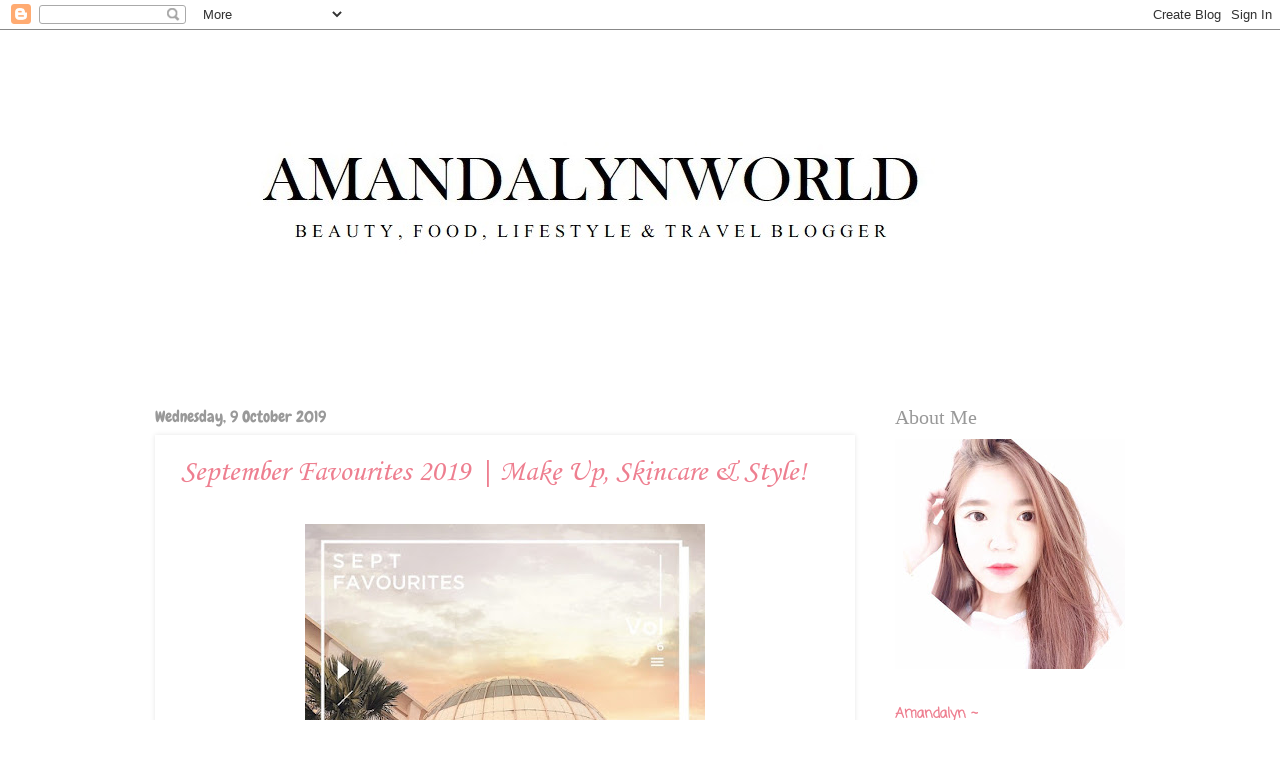

--- FILE ---
content_type: text/html; charset=UTF-8
request_url: http://amandalynworld.blogspot.com/2019/10/september-favourites-2019-make-up.html
body_size: 21202
content:
<!DOCTYPE html>
<html class='v2' dir='ltr' xmlns='http://www.w3.org/1999/xhtml' xmlns:b='http://www.google.com/2005/gml/b' xmlns:data='http://www.google.com/2005/gml/data' xmlns:expr='http://www.google.com/2005/gml/expr'>
<head>
<link href='https://www.blogger.com/static/v1/widgets/335934321-css_bundle_v2.css' rel='stylesheet' type='text/css'/>
<meta content='IE=EmulateIE7' http-equiv='X-UA-Compatible'/>
<meta content='width=1100' name='viewport'/>
<meta content='text/html; charset=UTF-8' http-equiv='Content-Type'/>
<meta content='blogger' name='generator'/>
<link href='http://amandalynworld.blogspot.com/favicon.ico' rel='icon' type='image/x-icon'/>
<link href='http://amandalynworld.blogspot.com/2019/10/september-favourites-2019-make-up.html' rel='canonical'/>
<link rel="alternate" type="application/atom+xml" title="Amandalyn&#39;s World - Atom" href="http://amandalynworld.blogspot.com/feeds/posts/default" />
<link rel="alternate" type="application/rss+xml" title="Amandalyn&#39;s World - RSS" href="http://amandalynworld.blogspot.com/feeds/posts/default?alt=rss" />
<link rel="service.post" type="application/atom+xml" title="Amandalyn&#39;s World - Atom" href="https://www.blogger.com/feeds/4690391408386294968/posts/default" />

<link rel="alternate" type="application/atom+xml" title="Amandalyn&#39;s World - Atom" href="http://amandalynworld.blogspot.com/feeds/5737948211159985807/comments/default" />
<!--Can't find substitution for tag [blog.ieCssRetrofitLinks]-->
<link href='https://blogger.googleusercontent.com/img/b/R29vZ2xl/AVvXsEh2m5mTEa-IaUAFpOaRisQFDfq4Sb6VvK92GnlsZEMnijvtw8u-J79rx273qGmwcnZHN8gsBaDFzEegadSzdSCVictPTRA0hLJa9LOsJ4nVXYLW4QkegRn0xGlw_3cjHli1dUztVgntaQw/s400/02.jpg' rel='image_src'/>
<meta content='http://amandalynworld.blogspot.com/2019/10/september-favourites-2019-make-up.html' property='og:url'/>
<meta content='September Favourites  2019 |  Make Up, Skincare &amp; Style! ' property='og:title'/>
<meta content='       Hello  Dearies  ♥   I&#39;m back with my September Favourites.     - - - - -          1.  Nurigins Malaysia Signature    Argan Oil  Resto...' property='og:description'/>
<meta content='https://blogger.googleusercontent.com/img/b/R29vZ2xl/AVvXsEh2m5mTEa-IaUAFpOaRisQFDfq4Sb6VvK92GnlsZEMnijvtw8u-J79rx273qGmwcnZHN8gsBaDFzEegadSzdSCVictPTRA0hLJa9LOsJ4nVXYLW4QkegRn0xGlw_3cjHli1dUztVgntaQw/w1200-h630-p-k-no-nu/02.jpg' property='og:image'/>
<title>Amandalyn's World: September Favourites  2019 |  Make Up, Skincare & Style! </title>
<style type='text/css'>@font-face{font-family:'Chewy';font-style:normal;font-weight:400;font-display:swap;src:url(//fonts.gstatic.com/s/chewy/v18/uK_94ruUb-k-wn52KjI9OPec.woff2)format('woff2');unicode-range:U+0000-00FF,U+0131,U+0152-0153,U+02BB-02BC,U+02C6,U+02DA,U+02DC,U+0304,U+0308,U+0329,U+2000-206F,U+20AC,U+2122,U+2191,U+2193,U+2212,U+2215,U+FEFF,U+FFFD;}@font-face{font-family:'Coming Soon';font-style:normal;font-weight:400;font-display:swap;src:url(//fonts.gstatic.com/s/comingsoon/v20/qWcuB6mzpYL7AJ2VfdQR1t-VWDnRsDkg.woff2)format('woff2');unicode-range:U+0000-00FF,U+0131,U+0152-0153,U+02BB-02BC,U+02C6,U+02DA,U+02DC,U+0304,U+0308,U+0329,U+2000-206F,U+20AC,U+2122,U+2191,U+2193,U+2212,U+2215,U+FEFF,U+FFFD;}@font-face{font-family:'Corsiva';font-style:normal;font-weight:400;font-display:swap;src:url(//fonts.gstatic.com/l/font?kit=zOL84pjBmb1Z8oKb8rCr7O5Gs-A&skey=b9a50c359455acd3&v=v20)format('woff2');unicode-range:U+0000-00FF,U+0131,U+0152-0153,U+02BB-02BC,U+02C6,U+02DA,U+02DC,U+0304,U+0308,U+0329,U+2000-206F,U+20AC,U+2122,U+2191,U+2193,U+2212,U+2215,U+FEFF,U+FFFD;}</style>
<style id='page-skin-1' type='text/css'><!--
/*
-----------------------------------------------
Blogger Template Style
Name:     Watermark
Designer: Blogger
URL:      www.blogger.com
----------------------------------------------- */
/* Use this with templates/1ktemplate-*.html */
/* Content
----------------------------------------------- */
body {
font: normal normal 15px Coming Soon;
color: #ee7f90;
background: #ffffff url(//www.blogblog.com/1kt/watermark/body_background_bubblegum.png) repeat scroll top center;
}
html body .content-outer {
min-width: 0;
max-width: 100%;
width: 100%;
}
.content-outer {
font-size: 92%;
}
a:link {
text-decoration:none;
color: #ee4760;
}
a:visited {
text-decoration:none;
color: #ee7f90;
}
a:hover {
text-decoration:underline;
color: #ff00ff;
}
.body-fauxcolumns .cap-top {
margin-top: 30px;
background: transparent none no-repeat scroll center center;
height: 400px;
}
.content-inner {
padding: 0;
}
/* Header
----------------------------------------------- */
.header-inner .Header .titlewrapper,
.header-inner .Header .descriptionwrapper {
padding-left: 20px;
padding-right: 20px;
}
.Header h1 {
font: normal normal 60px Chewy;
color: #ffffff;
text-shadow: 2px 2px rgba(0, 0, 0, .1);
}
.Header h1 a {
color: #ffffff;
}
.Header .description {
font-size: 140%;
color: #ffffff;
}
/* Tabs
----------------------------------------------- */
.tabs-inner .section {
margin: 0 20px;
}
.tabs-inner .PageList, .tabs-inner .LinkList, .tabs-inner .Labels {
margin-left: -11px;
margin-right: -11px;
background-color: #ffffff;
border-top: 3px solid #ffffff;
border-bottom: 3px solid #ffffff;
-moz-box-shadow: 0 0 10px rgba(0, 0, 0, .3);
-webkit-box-shadow: 0 0 10px rgba(0, 0, 0, .3);
-goog-ms-box-shadow: 0 0 10px rgba(0, 0, 0, .3);
box-shadow: 0 0 10px rgba(0, 0, 0, .3);
}
.tabs-inner .PageList .widget-content,
.tabs-inner .LinkList .widget-content,
.tabs-inner .Labels .widget-content {
margin: -3px -11px;
background: transparent url(//www.blogblog.com/1kt/watermark/tabs_background_right_bubblegum.png)  no-repeat scroll right;
}
.tabs-inner .widget ul {
padding: 2px 25px;
max-height: 34px;
background: transparent url(//www.blogblog.com/1kt/watermark/tabs_background_left_bubblegum.png) no-repeat scroll left;
}
.tabs-inner .widget li {
border: none;
}
.tabs-inner .widget li a {
display: inline-block;
padding: .25em 1em;
font: normal normal 20px Corsiva;
color: #cc0033;
border-right: 1px solid transparent;
}
.tabs-inner .widget li:first-child a {
border-left: 1px solid transparent;
}
.tabs-inner .widget li.selected a, .tabs-inner .widget li a:hover {
color: #660000;
}
/* Headings
----------------------------------------------- */
h2 {
font: normal normal 20px Georgia, Utopia, 'Palatino Linotype', Palatino, serif;
color: #999999;
margin: 0 0 .5em;
}
h2.date-header {
font: normal normal 16px Chewy;
color: #999999;
}
/* Main
----------------------------------------------- */
.main-inner .column-center-inner,
.main-inner .column-left-inner,
.main-inner .column-right-inner {
padding: 0 5px;
}
.main-outer {
margin-top: 0;
background: transparent none no-repeat scroll top left;
}
.main-inner {
padding-top: 30px;
}
.main-cap-top {
position: relative;
}
.main-cap-top .cap-right {
position: absolute;
height: 0;
width: 100%;
bottom: 0;
background: transparent none repeat-x scroll bottom center;
}
.main-cap-top .cap-left {
position: absolute;
height: 245px;
width: 280px;
right: 0;
bottom: 0;
background: transparent none no-repeat scroll bottom left;
}
/* Posts
----------------------------------------------- */
.post-outer {
padding: 15px 20px;
margin: 0 0 25px;
background: #ffffff none repeat scroll top left;
_background-image: none;
border: solid 6px #ffffff;
-moz-box-shadow: 0 0 5px rgba(0, 0, 0, .1);
-webkit-box-shadow: 0 0 5px rgba(0, 0, 0, .1);
-goog-ms-box-shadow: 0 0 5px rgba(0, 0, 0, .1);
box-shadow: 0 0 5px rgba(0, 0, 0, .1);
}
h3.post-title {
font: normal normal 30px Corsiva;
margin: 0;
}
.comments h4 {
font: normal normal 30px Corsiva;
margin: 1em 0 0;
}
.post-body {
font-size: 105%;
line-height: 1.5;
position: relative;
}
.post-header {
margin: 0 0 1em;
color: #741b47;
}
.post-footer {
margin: 10px 0 0;
padding: 10px 0 0;
color: #741b47;
border-top: dashed 1px #777777;
}
#blog-pager {
font-size: 140%
}
#comments .comment-author {
padding-top: 1.5em;
border-top: dashed 1px #777777;
background-position: 0 1.5em;
}
#comments .comment-author:first-child {
padding-top: 0;
border-top: none;
}
.avatar-image-container {
margin: .2em 0 0;
}
/* Comments
----------------------------------------------- */
.comments .comments-content .icon.blog-author {
background-repeat: no-repeat;
background-image: url([data-uri]);
}
.comments .comments-content .loadmore a {
border-top: 1px solid #777777;
border-bottom: 1px solid #777777;
}
.comments .continue {
border-top: 2px solid #777777;
}
/* Widgets
----------------------------------------------- */
.widget ul, .widget #ArchiveList ul.flat {
padding: 0;
list-style: none;
}
.widget ul li, .widget #ArchiveList ul.flat li {
padding: .35em 0;
text-indent: 0;
border-top: dashed 1px #777777;
}
.widget ul li:first-child, .widget #ArchiveList ul.flat li:first-child {
border-top: none;
}
.widget .post-body ul {
list-style: disc;
}
.widget .post-body ul li {
border: none;
}
.widget .zippy {
color: #777777;
}
.post-body img, .post-body .tr-caption-container, .Profile img, .Image img,
.BlogList .item-thumbnail img {
padding: 5px;
background: #fff;
-moz-box-shadow: 1px 1px 5px rgba(0, 0, 0, .5);
-webkit-box-shadow: 1px 1px 5px rgba(0, 0, 0, .5);
-goog-ms-box-shadow: 1px 1px 5px rgba(0, 0, 0, .5);
box-shadow: 1px 1px 5px rgba(0, 0, 0, .5);
}
.post-body img, .post-body .tr-caption-container {
padding: 8px;
}
.post-body .tr-caption-container {
color: #333333;
}
.post-body .tr-caption-container img {
padding: 0;
background: transparent;
border: none;
-moz-box-shadow: 0 0 0 rgba(0, 0, 0, .1);
-webkit-box-shadow: 0 0 0 rgba(0, 0, 0, .1);
-goog-ms-box-shadow: 0 0 0 rgba(0, 0, 0, .1);
box-shadow: 0 0 0 rgba(0, 0, 0, .1);
}
/* Footer
----------------------------------------------- */
.footer-outer {
color:#333333;
background: transparent url(//www.blogblog.com/1kt/watermark/body_background_birds.png) repeat scroll top left;
}
.footer-outer a {
color: #cc0033;
}
.footer-outer a:visited {
color: #79033c;
}
.footer-outer a:hover {
color: #aa0033;
}
.footer-outer .widget h2 {
color: #999999;
}
/* Mobile
----------------------------------------------- */
body.mobile  {
background-size: 100% auto;
}
.mobile .body-fauxcolumn-outer {
background: transparent none repeat scroll top left;
}
html .mobile .mobile-date-outer {
border-bottom: none;
background: #ffffff none repeat scroll top left;
_background-image: none;
margin-bottom: 10px;
}
.mobile .main-inner .date-outer {
padding: 0;
}
.mobile .main-inner .date-header {
margin: 10px;
}
.mobile .main-cap-top {
z-index: -1;
}
.mobile .content-outer {
font-size: 100%;
}
.mobile .post-outer {
padding: 10px;
}
.mobile .main-cap-top .cap-left {
background: transparent none no-repeat scroll bottom left;
}
.mobile .body-fauxcolumns .cap-top {
margin: 0;
}
.mobile-link-button {
background: #ffffff none repeat scroll top left;
}
.mobile-link-button a:link, .mobile-link-button a:visited {
color: #ee4760;
}
.mobile-index-date .date-header {
color: #999999;
}
.mobile-index-contents {
color: #ee7f90;
}
.mobile .tabs-inner .section {
margin: 0;
}
.mobile .tabs-inner .PageList {
margin-left: 0;
margin-right: 0;
}
.mobile .tabs-inner .PageList .widget-content {
margin: 0;
color: #660000;
background: #ffffff none repeat scroll top left;
}
.mobile .tabs-inner .PageList .widget-content .pagelist-arrow {
border-left: 1px solid transparent;
}
.post-body img, .post-body .tr-caption-container, .Profile img, .Image img,
.BlogList .item-thumbnail img {
padding: 0 !important;
border: none !important;
background: none !important;
-moz-box-shadow: 0px 0px 0px transparent !important;
-webkit-box-shadow: 0px 0px 0px transparent !important;
box-shadow: 0px 0px 0px transparent !important;
}
--></style>
<style id='template-skin-1' type='text/css'><!--
body {
min-width: 1010px;
}
.content-outer, .content-fauxcolumn-outer, .region-inner {
min-width: 1010px;
max-width: 1010px;
_width: 1010px;
}
.main-inner .columns {
padding-left: 0px;
padding-right: 270px;
}
.main-inner .fauxcolumn-center-outer {
left: 0px;
right: 270px;
/* IE6 does not respect left and right together */
_width: expression(this.parentNode.offsetWidth -
parseInt("0px") -
parseInt("270px") + 'px');
}
.main-inner .fauxcolumn-left-outer {
width: 0px;
}
.main-inner .fauxcolumn-right-outer {
width: 270px;
}
.main-inner .column-left-outer {
width: 0px;
right: 100%;
margin-left: -0px;
}
.main-inner .column-right-outer {
width: 270px;
margin-right: -270px;
}
#layout {
min-width: 0;
}
#layout .content-outer {
min-width: 0;
width: 800px;
}
#layout .region-inner {
min-width: 0;
width: auto;
}
--></style>
<link href='https://www.blogger.com/dyn-css/authorization.css?targetBlogID=4690391408386294968&amp;zx=3f0aa370-dc9c-4746-9579-b4b322923e32' media='none' onload='if(media!=&#39;all&#39;)media=&#39;all&#39;' rel='stylesheet'/><noscript><link href='https://www.blogger.com/dyn-css/authorization.css?targetBlogID=4690391408386294968&amp;zx=3f0aa370-dc9c-4746-9579-b4b322923e32' rel='stylesheet'/></noscript>
<meta name='google-adsense-platform-account' content='ca-host-pub-1556223355139109'/>
<meta name='google-adsense-platform-domain' content='blogspot.com'/>

<!-- data-ad-client=ca-pub-8404049827786037 -->

</head>
<body class='loading variant-bubblegum'>
<!-- nuffnang -->
<!-- for mobile version of Blogspot -->
<!-- for web version of Blogspot -->
<script type='text/javascript'>
nuffnang_bid = "6cd9cd0762a33ad2cec617df95068ca0";
document.write( "<div id='nuffnang_mm'></div>" );
(function() {   
        var nn = document.createElement('script'); nn.type = 'text/javascript';    
        nn.src = '//eccdn1.synad3.nuffnang.com.my/mobile.js';    
        var s = document.getElementsByTagName('script')[0]; s.parentNode.insertBefore(nn, s.nextSibling);
})();
</script>
<!-- nuffnang -->
<div class='navbar section' id='navbar'><div class='widget Navbar' data-version='1' id='Navbar1'><script type="text/javascript">
    function setAttributeOnload(object, attribute, val) {
      if(window.addEventListener) {
        window.addEventListener('load',
          function(){ object[attribute] = val; }, false);
      } else {
        window.attachEvent('onload', function(){ object[attribute] = val; });
      }
    }
  </script>
<div id="navbar-iframe-container"></div>
<script type="text/javascript" src="https://apis.google.com/js/platform.js"></script>
<script type="text/javascript">
      gapi.load("gapi.iframes:gapi.iframes.style.bubble", function() {
        if (gapi.iframes && gapi.iframes.getContext) {
          gapi.iframes.getContext().openChild({
              url: 'https://www.blogger.com/navbar/4690391408386294968?po\x3d5737948211159985807\x26origin\x3dhttp://amandalynworld.blogspot.com',
              where: document.getElementById("navbar-iframe-container"),
              id: "navbar-iframe"
          });
        }
      });
    </script><script type="text/javascript">
(function() {
var script = document.createElement('script');
script.type = 'text/javascript';
script.src = '//pagead2.googlesyndication.com/pagead/js/google_top_exp.js';
var head = document.getElementsByTagName('head')[0];
if (head) {
head.appendChild(script);
}})();
</script>
</div></div>
<div class='body-fauxcolumns'>
<div class='fauxcolumn-outer body-fauxcolumn-outer'>
<div class='cap-top'>
<div class='cap-left'></div>
<div class='cap-right'></div>
</div>
<div class='fauxborder-left'>
<div class='fauxborder-right'></div>
<div class='fauxcolumn-inner'>
</div>
</div>
<div class='cap-bottom'>
<div class='cap-left'></div>
<div class='cap-right'></div>
</div>
</div>
</div>
<div class='content'>
<div class='content-fauxcolumns'>
<div class='fauxcolumn-outer content-fauxcolumn-outer'>
<div class='cap-top'>
<div class='cap-left'></div>
<div class='cap-right'></div>
</div>
<div class='fauxborder-left'>
<div class='fauxborder-right'></div>
<div class='fauxcolumn-inner'>
</div>
</div>
<div class='cap-bottom'>
<div class='cap-left'></div>
<div class='cap-right'></div>
</div>
</div>
</div>
<div class='content-outer'>
<div class='content-cap-top cap-top'>
<div class='cap-left'></div>
<div class='cap-right'></div>
</div>
<div class='fauxborder-left content-fauxborder-left'>
<div class='fauxborder-right content-fauxborder-right'></div>
<div class='content-inner'>
<header>
<div class='header-outer'>
<div class='header-cap-top cap-top'>
<div class='cap-left'></div>
<div class='cap-right'></div>
</div>
<div class='fauxborder-left header-fauxborder-left'>
<div class='fauxborder-right header-fauxborder-right'></div>
<div class='region-inner header-inner'>
<div class='header section' id='header'><div class='widget Header' data-version='1' id='Header1'>
<div id='header-inner'>
<a href='http://amandalynworld.blogspot.com/' style='display: block'>
<img alt='Amandalyn&#39;s World' height='346px; ' id='Header1_headerimg' src='https://blogger.googleusercontent.com/img/b/R29vZ2xl/AVvXsEiMuHDb_zvfRLQwNP5drLK7QPaJg7SAEv-mFDbIeKpmUZJ7G_CQGY0mMiGWWtIRgnbzSFRCqgf4Qs_VeKJDh-UNf8UhGLTzFPUXfIUQwUwYNj054YBevF2MSs_kLbewbmtonfzJlcLfGwc/s1600/Amandalyn+World+blog.jpg' style='display: block' width='912px; '/>
</a>
</div>
</div></div>
</div>
</div>
<div class='header-cap-bottom cap-bottom'>
<div class='cap-left'></div>
<div class='cap-right'></div>
</div>
</div>
</header>
<div class='tabs-outer'>
<div class='tabs-cap-top cap-top'>
<div class='cap-left'></div>
<div class='cap-right'></div>
</div>
<div class='fauxborder-left tabs-fauxborder-left'>
<div class='fauxborder-right tabs-fauxborder-right'></div>
<div class='region-inner tabs-inner'>
<div class='tabs section' id='crosscol'><div class='widget HTML' data-version='1' id='HTML3'>
<div class='widget-content'>
<!-- nuffnang -->
<script type="text/javascript">
        nuffnang_bid = "6cd9cd0762a33ad2cec617df95068ca0";
        document.write( "<div id='nuffnang_lb'></div>" );
        (function() {	
                var nn = document.createElement('script'); nn.type = 'text/javascript';    
                nn.src = '//eccdn1.synad3.nuffnang.com.my/lb.js';    
                var s = document.getElementsByTagName('script')[0]; s.parentNode.insertBefore(nn, s.nextSibling);
        })();
</script>
<!-- nuffnang-->
</div>
<div class='clear'></div>
</div></div>
<div class='tabs no-items section' id='crosscol-overflow'></div>
</div>
</div>
<div class='tabs-cap-bottom cap-bottom'>
<div class='cap-left'></div>
<div class='cap-right'></div>
</div>
</div>
<div class='main-outer'>
<div class='main-cap-top cap-top'>
<div class='cap-left'></div>
<div class='cap-right'></div>
</div>
<div class='fauxborder-left main-fauxborder-left'>
<div class='fauxborder-right main-fauxborder-right'></div>
<div class='region-inner main-inner'>
<div class='columns fauxcolumns'>
<div class='fauxcolumn-outer fauxcolumn-center-outer'>
<div class='cap-top'>
<div class='cap-left'></div>
<div class='cap-right'></div>
</div>
<div class='fauxborder-left'>
<div class='fauxborder-right'></div>
<div class='fauxcolumn-inner'>
</div>
</div>
<div class='cap-bottom'>
<div class='cap-left'></div>
<div class='cap-right'></div>
</div>
</div>
<div class='fauxcolumn-outer fauxcolumn-left-outer'>
<div class='cap-top'>
<div class='cap-left'></div>
<div class='cap-right'></div>
</div>
<div class='fauxborder-left'>
<div class='fauxborder-right'></div>
<div class='fauxcolumn-inner'>
</div>
</div>
<div class='cap-bottom'>
<div class='cap-left'></div>
<div class='cap-right'></div>
</div>
</div>
<div class='fauxcolumn-outer fauxcolumn-right-outer'>
<div class='cap-top'>
<div class='cap-left'></div>
<div class='cap-right'></div>
</div>
<div class='fauxborder-left'>
<div class='fauxborder-right'></div>
<div class='fauxcolumn-inner'>
</div>
</div>
<div class='cap-bottom'>
<div class='cap-left'></div>
<div class='cap-right'></div>
</div>
</div>
<!-- corrects IE6 width calculation -->
<div class='columns-inner'>
<div class='column-center-outer'>
<div class='column-center-inner'>
<div class='main section' id='main'><div class='widget Blog' data-version='1' id='Blog1'>
<div class='blog-posts hfeed'>

          <div class="date-outer">
        
<h2 class='date-header'><span>Wednesday, 9 October 2019</span></h2>

          <div class="date-posts">
        
<div class='post-outer'>
<div class='post hentry' itemscope='itemscope' itemtype='http://schema.org/BlogPosting'>
<a name='5737948211159985807'></a>
<h3 class='post-title entry-title' itemprop='name'>
September Favourites  2019 |  Make Up, Skincare & Style! 
</h3>
<div class='post-header'>
<div class='post-header-line-1'></div>
</div>
<div class='post-body entry-content' id='post-body-5737948211159985807' itemprop='articleBody'>
<div style="text-align: center;">
<br /></div>
<div class="separator" style="clear: both; text-align: center;">
<a href="https://blogger.googleusercontent.com/img/b/R29vZ2xl/AVvXsEh2m5mTEa-IaUAFpOaRisQFDfq4Sb6VvK92GnlsZEMnijvtw8u-J79rx273qGmwcnZHN8gsBaDFzEegadSzdSCVictPTRA0hLJa9LOsJ4nVXYLW4QkegRn0xGlw_3cjHli1dUztVgntaQw/s1600/02.jpg" imageanchor="1" style="margin-left: 1em; margin-right: 1em;"><img border="0" data-original-height="960" data-original-width="960" height="400" src="https://blogger.googleusercontent.com/img/b/R29vZ2xl/AVvXsEh2m5mTEa-IaUAFpOaRisQFDfq4Sb6VvK92GnlsZEMnijvtw8u-J79rx273qGmwcnZHN8gsBaDFzEegadSzdSCVictPTRA0hLJa9LOsJ4nVXYLW4QkegRn0xGlw_3cjHli1dUztVgntaQw/s400/02.jpg" width="400" /></a></div>
<div style="text-align: center;">
<br /></div>
<div style="text-align: center;">
Hello<b>&nbsp;Dearies</b>&nbsp;&#9829;</div>
<div class="separator" style="clear: both; text-align: center;">
I'm back with my September Favourites.</div>
<div class="separator" style="clear: both; text-align: center;">
<br /></div>
<div class="separator" style="clear: both; text-align: center;">
- - - - -&nbsp;</div>
<div class="separator" style="clear: both; text-align: center;">
<br /></div>
<div class="separator" style="clear: both; text-align: center;">
<a href="https://blogger.googleusercontent.com/img/b/R29vZ2xl/AVvXsEh3Y_C7Wxj3tTycgTy9hkjVXSGzJK5Ru2LekFdQ1SMc_Aot6hLQ7L2jj5FN3LVccKQObwtDHuizEWOIv8LVVzvlzeOxzQoVSbMOCW3ugLep92T9840kFjBcsUIJXN3JYobl06FjeBkHmxQ/s1600/01.jpg" imageanchor="1" style="margin-left: 1em; margin-right: 1em;"><img border="0" data-original-height="960" data-original-width="960" height="400" src="https://blogger.googleusercontent.com/img/b/R29vZ2xl/AVvXsEh3Y_C7Wxj3tTycgTy9hkjVXSGzJK5Ru2LekFdQ1SMc_Aot6hLQ7L2jj5FN3LVccKQObwtDHuizEWOIv8LVVzvlzeOxzQoVSbMOCW3ugLep92T9840kFjBcsUIJXN3JYobl06FjeBkHmxQ/s400/01.jpg" width="400" /></a></div>
<div class="separator" style="clear: both; text-align: center;">
<br /></div>
<div class="separator" style="clear: both; text-align: center;">
<b><span style="font-size: large;">1.&nbsp; Nurigins Malaysia Signature&nbsp;</span></b></div>
<div class="separator" style="clear: both; text-align: center;">
<b><span style="font-size: large;">Argan Oil&nbsp;</span></b><b><span style="font-size: large;">Restorative&nbsp;</span></b></div>
<div class="separator" style="clear: both; text-align: center;">
<b><span style="font-size: large;">Shampoo &amp; Conditioner</span></b></div>
<div class="separator" style="clear: both; text-align: center;">
<br /></div>
<div class="separator" style="clear: both; text-align: center;">
<br /></div>
<div class="separator" style="clear: both; text-align: center;">
Nurigins Malaysia all 12 products ranging from</div>
<div class="separator" style="clear: both; text-align: center;">
&nbsp;hair shampoo, hair conditioner and body shower cream!</div>
<div class="separator" style="clear: both; text-align: center;">
<br /></div>
<div class="separator" style="clear: both; text-align: center;">
I&#8217;ve tried their Signature Argan Oil Restorative&nbsp;</div>
<div class="separator" style="clear: both; text-align: center;">
shampoo and conditioner with Macadamia Oil Range&nbsp;</div>
<div class="separator" style="clear: both; text-align: center;">
for about one months now!</div>
<div class="separator" style="clear: both; text-align: center;">
<br /></div>
<div class="separator" style="clear: both; text-align: center;">
I love that it&#8217;s natural, concentrated and smells amazing!</div>
<div class="separator" style="clear: both; text-align: center;">
The key ingredient Moroccan Argan Oil helps to nourish&nbsp;</div>
<div class="separator" style="clear: both; text-align: center;">
and revitalize while Macadamia Oil restores shine</div>
<div class="separator" style="clear: both; text-align: center;">
&nbsp;and strengthens the hair follicles.</div>
<div class="separator" style="clear: both; text-align: center;">
Leaves my hair smooth and manageable!</div>
<div class="separator" style="clear: both; text-align: center;">
<br /></div>
<div class="separator" style="clear: both; text-align: center;">
Their bottles are recyclable as well,&nbsp;</div>
<div class="separator" style="clear: both; text-align: center;">
say NO to packaging waste!</div>
<div class="separator" style="clear: both; text-align: center;">
<br /></div>
<div class="separator" style="clear: both; text-align: center;">
Don&#8217;t forget to check out their shower cream as well&nbsp;</div>
<div class="separator" style="clear: both; text-align: center;">
infused with natural ingredients&nbsp;</div>
<div class="separator" style="clear: both; text-align: center;">
and essential oils!</div>
<div class="separator" style="clear: both; text-align: center;">
Exclusively available at Guardian Malaysia!</div>
<div class="separator" style="clear: both; text-align: center;">
<br /></div>
<div class="separator" style="clear: both; text-align: center;">
Get yours &#9642;&#65039;&nbsp;<b><a href="https://guardian.com.my/index.php/pbrand/nurigins.html" target="_blank">here</a></b></div>
<div class="separator" style="clear: both; text-align: center;">
<br /></div>
<div class="separator" style="clear: both; text-align: center;">
<br /></div>
<div class="separator" style="clear: both; text-align: center;">
- - -</div>
<div class="separator" style="clear: both; text-align: center;">
<br /></div>
<div class="separator" style="clear: both; text-align: center;">
<a href="https://blogger.googleusercontent.com/img/b/R29vZ2xl/AVvXsEjr5W9KD2CsMYHxFiaa7-YQbWBOHWIBcdYGLQWoluq0-Cmd6vemV9_KVv6c4-jpIOtG13EVhNytVaep6M584vc2AqmgzeJhK2vr_eXrUgTytx4VUYKjwVz69NAyxkR_61wGjBrMum0jTFM/s1600/05.jpg" imageanchor="1" style="margin-left: 1em; margin-right: 1em;"><img border="0" data-original-height="1146" data-original-width="916" height="400" src="https://blogger.googleusercontent.com/img/b/R29vZ2xl/AVvXsEjr5W9KD2CsMYHxFiaa7-YQbWBOHWIBcdYGLQWoluq0-Cmd6vemV9_KVv6c4-jpIOtG13EVhNytVaep6M584vc2AqmgzeJhK2vr_eXrUgTytx4VUYKjwVz69NAyxkR_61wGjBrMum0jTFM/s400/05.jpg" width="318" /></a></div>
<br />
<div class="separator" style="clear: both; text-align: center;">
<a href="https://blogger.googleusercontent.com/img/b/R29vZ2xl/AVvXsEgH4gVH37fVyDEan07dzqGY5PiSZ1ICj_GWt_1GcAB4gasX3Hwmfr2B-zlmvN8siMEp3WXRyJ_xyXIwoaZTV1EHE-igGwg4fSSwIfXIdNJ_hxWVP1HsyFlJcs2Ohvpe7sCBUtnd6l-1ov4/s1600/06.jpg" imageanchor="1" style="margin-left: 1em; margin-right: 1em;"><img border="0" data-original-height="1148" data-original-width="917" height="400" src="https://blogger.googleusercontent.com/img/b/R29vZ2xl/AVvXsEgH4gVH37fVyDEan07dzqGY5PiSZ1ICj_GWt_1GcAB4gasX3Hwmfr2B-zlmvN8siMEp3WXRyJ_xyXIwoaZTV1EHE-igGwg4fSSwIfXIdNJ_hxWVP1HsyFlJcs2Ohvpe7sCBUtnd6l-1ov4/s400/06.jpg" width="318" /></a></div>
<div style="text-align: center;">
<br /></div>
<div class="separator" style="clear: both; text-align: center;">
<b><span style="font-size: large;">2.&nbsp;</span></b><span style="font-size: large;"><b>CEZANNE Lasting Gloss Lip&nbsp;</b></span></div>
<div style="text-align: center;">
<b>| 101&nbsp; |</b></div>
<div style="text-align: center;">
<br /></div>
<div class="separator" style="clear: both; text-align: center;">
Got my hands on&nbsp;one of the Cezanne raved</div>
<div class="separator" style="clear: both; text-align: center;">
&nbsp;Gloss Lip I've been seeing online.&nbsp;</div>
<div class="separator" style="clear: both; text-align: center;">
Suitable for daily make up look.&nbsp;</div>
<div class="separator" style="clear: both; text-align: center;">
<br /></div>
<div class="separator" style="clear: both; text-align: center;">
Lightweight&nbsp;and&nbsp;smooth application,&nbsp;</div>
<div class="separator" style="clear: both; text-align: center;">
very moist like a lip gloss.</div>
<div class="separator" style="clear: both; text-align: center;">
Contains Shea Butter, Jojoba Oil and Olive Oil&nbsp;</div>
<div class="separator" style="clear: both; text-align: center;">
to keep your lips moisturized.</div>
<div class="separator" style="clear: both; text-align: center;">
&nbsp;Just like the affordable version of Lancôme 274.</div>
<div style="text-align: center;">
<span style="font-size: x-small;">*Must Get item.</span></div>
<div style="text-align: center;">
<br /></div>
<div style="text-align: center;">
Get yours &#9642;&#65039;&nbsp;<b><a href="https://www.watsons.com.my/lasting-gloss-lip/p/BP_33233?text=cezanne&amp;page=0" target="_blank">here</a></b></div>
<div style="text-align: center;">
<br /></div>
<div style="text-align: center;">
<br /></div>
<div style="text-align: center;">
- - -&nbsp;</div>
<div style="text-align: center;">
<br /></div>
<div class="separator" style="clear: both; text-align: center;">
<a href="https://blogger.googleusercontent.com/img/b/R29vZ2xl/AVvXsEi2G3MU8lQ6Z_4wfU6BTNcqWbpEEGoxPOYiYU-nnoh4bxWjV67DmrsJSrQVGWa99dR6xmqcwVRmhFVlN6poTaBsLgQy7h3YaWLUVeHtQkyo3J47FFNXVu6kUuRA48t8Xqmdwcm3mdwV8yE/s1600/02.jpg" imageanchor="1" style="margin-left: 1em; margin-right: 1em;"><img border="0" data-original-height="960" data-original-width="768" height="320" src="https://blogger.googleusercontent.com/img/b/R29vZ2xl/AVvXsEi2G3MU8lQ6Z_4wfU6BTNcqWbpEEGoxPOYiYU-nnoh4bxWjV67DmrsJSrQVGWa99dR6xmqcwVRmhFVlN6poTaBsLgQy7h3YaWLUVeHtQkyo3J47FFNXVu6kUuRA48t8Xqmdwcm3mdwV8yE/s320/02.jpg" width="256" /></a></div>
<div class="separator" style="clear: both; text-align: center;">
<br /></div>
<div class="separator" style="clear: both; text-align: center;">
<a href="https://blogger.googleusercontent.com/img/b/R29vZ2xl/AVvXsEgZyFyaLVec1nUArfCHke768Cwlz0bzXMO5DhJ8bFXMhbbfHHEkjaPQNKj-fFJIRGKxXR7tJdAUxqRlXa0zrqCOossshAzjFuM_1dD7UcoqsSfkGF8tBJnSjoa93SwDWjjDRVxS32Vjzr0/s1600/01.jpg" imageanchor="1" style="margin-left: 1em; margin-right: 1em;"><img border="0" data-original-height="960" data-original-width="768" height="320" src="https://blogger.googleusercontent.com/img/b/R29vZ2xl/AVvXsEgZyFyaLVec1nUArfCHke768Cwlz0bzXMO5DhJ8bFXMhbbfHHEkjaPQNKj-fFJIRGKxXR7tJdAUxqRlXa0zrqCOossshAzjFuM_1dD7UcoqsSfkGF8tBJnSjoa93SwDWjjDRVxS32Vjzr0/s320/01.jpg" width="256" /></a></div>
<div style="text-align: center;">
<br /></div>
<div style="text-align: center;">
<b><span style="font-size: large;">3.&nbsp; Sasa Malaysia x Police</span></b></div>
<div style="text-align: center;">
<b><span style="font-size: large;">&nbsp;</span></b><b><span style="font-size: large;">Shock In Scent</span></b><b><span style="font-size: large;">&nbsp;Fragrance</span></b></div>
<div style="text-align: center;">
<br /></div>
<div style="text-align: center;">
Something which is&nbsp;invisible&nbsp;and yet&nbsp;</div>
<div style="text-align: center;">
<span style="font-size: medium;">an unforgettable&nbsp;</span><span style="font-size: medium;">accessory</span>.<br />
<br /></div>
<div style="text-align: center;">
Police Shock In Scent Perfume opens up with</div>
<div style="text-align: center;">
&nbsp;bergamot and almond Bitter</div>
<div style="text-align: center;">
&nbsp;with a heart of white flowers, jasmine and&nbsp;</div>
<div style="text-align: center;">
ylang ylang, with a base note of amber,</div>
<div style="text-align: center;">
&nbsp;honey and orris root.</div>
<div style="text-align: center;">
<br /></div>
<div style="text-align: center;">
Floral and Feminine!</div>
<div style="text-align: center;">
<br /></div>
<div>
<div style="text-align: center;">
Get yours &#9642;&#65039;&nbsp;<a href="http://www.sasa.com.my/" target="_blank"><b>here</b></a></div>
<div style="text-align: center;">
<br /></div>
<div style="text-align: center;">
<br /></div>
<div style="text-align: center;">
- - -</div>
<div class="separator" style="clear: both;">
<br /></div>
<div class="separator" style="clear: both;">
<br /></div>
<div style="text-align: center;">
<div style="text-align: center;">
Thank you for reading.<br />
&#9829;</div>
<div class="separator" style="clear: both;">
<a href="https://blogger.googleusercontent.com/img/b/R29vZ2xl/AVvXsEhZG6uZDfkZdI_-IjK8pPcyNLsa5pVbjrj-YKY1p7741q5-Xa1UZ6bJa7BSsrygsVpeAFrcsamS2zXBGRrbOwBaOGCO63_XN1w932zcVRWnHlYIKCia-jeWBccZ1yCVdlNBl06qtY57Aw/s1600/AMANDAlyn+SIGN+1.png" style="margin-left: 1em; margin-right: 1em;"><img border="0" src="https://blogger.googleusercontent.com/img/b/R29vZ2xl/AVvXsEhZG6uZDfkZdI_-IjK8pPcyNLsa5pVbjrj-YKY1p7741q5-Xa1UZ6bJa7BSsrygsVpeAFrcsamS2zXBGRrbOwBaOGCO63_XN1w932zcVRWnHlYIKCia-jeWBccZ1yCVdlNBl06qtY57Aw/s1600/AMANDAlyn+SIGN+1.png" /></a></div>
<div style="text-align: center;">
Instagram:&nbsp;<a href="https://www.instagram.com/amandalynchen/" target="_blank">@amandalynchen</a><br />
<span style="background-color: white; font-family: &quot;times new roman&quot;;">Facebook Page:&nbsp;</span><a href="https://www.facebook.com/amandalynchen/" style="background-color: white; color: #ee7f90; font-family: &quot;times new roman&quot;;" target="_blank">Amandalyn Chen</a><br />
Blog:&nbsp;<a href="http://www.amandalynworld.blogspot.my/" target="_blank">www.amandalynworld.blogspot.my</a></div>
<div style="font-family: &quot;times new roman&quot;;">
<div style="margin: 0px;">
Email:&nbsp;<a href="mailto:amandalynworld@gmail.com" target="_blank">amandalynworld@gmail.com</a></div>
</div>
</div>
<div style="font-family: &quot;times new roman&quot;;">
<div style="margin: 0px;">
<br /></div>
</div>
<div style="text-align: center;">
<br /></div>
<div style="text-align: left;">
<span style="font-size: x-small;">Disclaimer:</span></div>
<div style="text-align: left;">
<span style="font-size: x-small;"><i>Reviews are based on my personal opinions and preferences.</i></span></div>
<div style="text-align: left;">
<span style="font-size: x-small;"><i>Results may vary on different person.</i></span><br />
<div>
</div>
</div>
<div style="text-align: center;">
<br /></div>
</div>
<div style='clear: both;'></div>
</div>
<div class='post-footer'>
<div class='post-footer-line post-footer-line-1'><span class='post-author vcard'>
Posted by
<span class='fn'>
<a href='https://www.blogger.com/profile/08027370950966129216' itemprop='author' rel='author' title='author profile'>
Amandalyn Chen
</a>
</span>
</span>
<span class='post-timestamp'>
at
<a class='timestamp-link' href='http://amandalynworld.blogspot.com/2019/10/september-favourites-2019-make-up.html' itemprop='url' rel='bookmark' title='permanent link'><abbr class='published' itemprop='datePublished' title='2019-10-09T05:55:00-07:00'>05:55</abbr></a>
</span>
<span class='post-comment-link'>
</span>
<span class='post-icons'>
<span class='item-control blog-admin pid-97003551'>
<a href='https://www.blogger.com/post-edit.g?blogID=4690391408386294968&postID=5737948211159985807&from=pencil' title='Edit Post'>
<img alt='' class='icon-action' height='18' src='https://resources.blogblog.com/img/icon18_edit_allbkg.gif' width='18'/>
</a>
</span>
</span>
<div class='post-share-buttons goog-inline-block'>
<a class='goog-inline-block share-button sb-email' href='https://www.blogger.com/share-post.g?blogID=4690391408386294968&postID=5737948211159985807&target=email' target='_blank' title='Email This'><span class='share-button-link-text'>Email This</span></a><a class='goog-inline-block share-button sb-blog' href='https://www.blogger.com/share-post.g?blogID=4690391408386294968&postID=5737948211159985807&target=blog' onclick='window.open(this.href, "_blank", "height=270,width=475"); return false;' target='_blank' title='BlogThis!'><span class='share-button-link-text'>BlogThis!</span></a><a class='goog-inline-block share-button sb-twitter' href='https://www.blogger.com/share-post.g?blogID=4690391408386294968&postID=5737948211159985807&target=twitter' target='_blank' title='Share to X'><span class='share-button-link-text'>Share to X</span></a><a class='goog-inline-block share-button sb-facebook' href='https://www.blogger.com/share-post.g?blogID=4690391408386294968&postID=5737948211159985807&target=facebook' onclick='window.open(this.href, "_blank", "height=430,width=640"); return false;' target='_blank' title='Share to Facebook'><span class='share-button-link-text'>Share to Facebook</span></a><a class='goog-inline-block share-button sb-pinterest' href='https://www.blogger.com/share-post.g?blogID=4690391408386294968&postID=5737948211159985807&target=pinterest' target='_blank' title='Share to Pinterest'><span class='share-button-link-text'>Share to Pinterest</span></a>
</div>
</div>
<div class='post-footer-line post-footer-line-2'><span class='post-labels'>
Labels:
<a href='http://amandalynworld.blogspot.com/search/label/Beauty' rel='tag'>Beauty</a>,
<a href='http://amandalynworld.blogspot.com/search/label/Hair' rel='tag'>Hair</a>,
<a href='http://amandalynworld.blogspot.com/search/label/MakeUp' rel='tag'>MakeUp</a>,
<a href='http://amandalynworld.blogspot.com/search/label/Monthly%20Favourites' rel='tag'>Monthly Favourites</a>
</span>
</div>
<div class='post-footer-line post-footer-line-3'><span class='post-location'>
</span>
</div>
</div>
</div>
<div class='comments' id='comments'>
<a name='comments'></a>
<h4>No comments:</h4>
<div id='Blog1_comments-block-wrapper'>
<dl class='avatar-comment-indent' id='comments-block'>
</dl>
</div>
<p class='comment-footer'>
<div class='comment-form'>
<a name='comment-form'></a>
<h4 id='comment-post-message'>Post a Comment</h4>
<p>
</p>
<a href='https://www.blogger.com/comment/frame/4690391408386294968?po=5737948211159985807&hl=en-GB&saa=85391&origin=http://amandalynworld.blogspot.com' id='comment-editor-src'></a>
<iframe allowtransparency='true' class='blogger-iframe-colorize blogger-comment-from-post' frameborder='0' height='410px' id='comment-editor' name='comment-editor' src='' width='100%'></iframe>
<script src='https://www.blogger.com/static/v1/jsbin/2830521187-comment_from_post_iframe.js' type='text/javascript'></script>
<script type='text/javascript'>
      BLOG_CMT_createIframe('https://www.blogger.com/rpc_relay.html');
    </script>
</div>
</p>
</div>
</div>
<div class='inline-ad'>
<script async src="//pagead2.googlesyndication.com/pagead/js/adsbygoogle.js"></script>
<!-- amandalynworld_main_Blog1_1x1_as -->
<ins class="adsbygoogle"
     style="display:block"
     data-ad-client="ca-pub-8404049827786037"
     data-ad-host="ca-host-pub-1556223355139109"
     data-ad-host-channel="L0007"
     data-ad-slot="6243554706"
     data-ad-format="auto"></ins>
<script>
(adsbygoogle = window.adsbygoogle || []).push({});
</script>
</div>

        </div></div>
      
</div>
<div class='blog-pager' id='blog-pager'>
<span id='blog-pager-newer-link'>
<a class='blog-pager-newer-link' href='http://amandalynworld.blogspot.com/2019/10/lululun-malaysia-classic-series-daily.html' id='Blog1_blog-pager-newer-link' title='Newer Post'>Newer Post</a>
</span>
<span id='blog-pager-older-link'>
<a class='blog-pager-older-link' href='http://amandalynworld.blogspot.com/2019/10/charis-x-borntree-gold-milk-steam-cream.html' id='Blog1_blog-pager-older-link' title='Older Post'>Older Post</a>
</span>
<a class='home-link' href='http://amandalynworld.blogspot.com/'>Home</a>
</div>
<div class='clear'></div>
<div class='post-feeds'>
<div class='feed-links'>
Subscribe to:
<a class='feed-link' href='http://amandalynworld.blogspot.com/feeds/5737948211159985807/comments/default' target='_blank' type='application/atom+xml'>Post Comments (Atom)</a>
</div>
</div>
</div></div>
</div>
</div>
<div class='column-left-outer'>
<div class='column-left-inner'>
<aside>
</aside>
</div>
</div>
<div class='column-right-outer'>
<div class='column-right-inner'>
<aside>
<div class='sidebar section' id='sidebar-right-1'><div class='widget Image' data-version='1' id='Image1'>
<h2>About Me</h2>
<div class='widget-content'>
<img alt='About Me' height='230' id='Image1_img' src='https://blogger.googleusercontent.com/img/b/R29vZ2xl/AVvXsEjdMZRnF_8BTinwaYhPeaKEpyJ3umg_DesNqaiVtBrNZtE8kj9u9Jr8c197JXs30gbD3etr-4bP6_1GAARo6uau0UNA0GBCKkGTDlWU22olerfsWu6puIqnKf1FtJeMRZIw38AQ89icojQ/s230/amandalyn+profile.jpg' width='230'/>
<br/>
</div>
<div class='clear'></div>
</div><div class='widget Text' data-version='1' id='Text2'>
<div class='widget-content'>
<b>Amandalyn ~</b><div style="font-weight: normal;"><b style="font-weight: normal;">I collect moments.</b></div><div style="font-weight: normal;"><b style="font-weight: normal;">Share everything that matters </b><b style="background-color: white; color: #ee7f90; font-family: &quot;Coming Soon&quot;; font-size: 14.49px; text-align: center;"> &#9829;</b><br /><div><b>- BEAUTY - FOOD - LIFESTYLE - FASHION - TRAVEL -</b></div></div><div style="font-weight: normal;">Welcome to my world.</div>
</div>
<div class='clear'></div>
</div><div class='widget Text' data-version='1' id='Text1'>
<h2 class='title'>Contact Me</h2>
<div class='widget-content'>
<b>Instagram: </b><span style="font-weight: normal;"><a href="https://www.instagram.com/amandalynchen/" style="font-family: &quot;Times New Roman&quot;; font-size: medium; text-align: center;" target="_blank">@amandalynchen</a><br /></span><b>Facebook Page: </b><a href="https://www.facebook.com/amandalynchen/" style="background-color: white; color: #ee7f90; font-family: &quot;times new roman&quot;; font-size: medium; text-align: center;" target="_blank">Amandalyn Chen</a><b><br /></b><div><b>Email: </b><span style="font-weight: normal;">amandalynworld@gmail.com</span></div>
</div>
<div class='clear'></div>
</div><div class='widget HTML' data-version='1' id='HTML8'>
<h2 class='title'>Instagram</h2>
<div class='widget-content'>
<!-- SnapWidget -->
<script src="https://snapwidget.com/js/snapwidget.js"></script>
<iframe src="https://snapwidget.com/embed/286497" class="snapwidget-widget" allowtransparency="true" frameborder="0" scrolling="no" style="border:none; overflow:hidden;  width:100%; "></iframe>
</div>
<div class='clear'></div>
</div><div class='widget HTML' data-version='1' id='HTML6'>
<div class='widget-content'>
<a class="followgrambutton" username="amanda_tyl" rel="214572452" href="http://followgram.me/amanda_tyl">Follow @amandalynchen</a><script type="text/javascript" src="http://external.followgram.me/v1/follow/js/"></script>
</div>
<div class='clear'></div>
</div><div class='widget HTML' data-version='1' id='HTML2'>
<h2 class='title'>Facebook Badge</h2>
<div class='widget-content'>
<iframe src="https://www.facebook.com/plugins/page.php?href=https%3A%2F%2Fwww.facebook.com%2FAmandalynnna-108313483172781%2F&tabs=timeline&width=250&height=500&small_header=false&adapt_container_width=true&hide_cover=false&show_facepile=true&appId" width="250" height="500" style="border:none;overflow:hidden" scrolling="no" frameborder="0" allowtransparency="true"></iframe>
</div>
<div class='clear'></div>
</div><div class='widget Image' data-version='1' id='Image2'>
<h2>BRANDS I work with:</h2>
<div class='widget-content'>
<img alt='BRANDS I work with:' height='323' id='Image2_img' src='https://blogger.googleusercontent.com/img/b/R29vZ2xl/AVvXsEhwKStvSwWkwNU9uLdavhzg1d1Er84Vvze2D7DWGOg-ISIW5i7NbIjnTCJUzEp7RUsDEsQfWuWCaMg0FVfAWo8_tpSX0xl7Fs30PXhfHde5zsQWCx8bo8GbuhY5943kH3rFcimqe-RCPQE/s1600/b1.jpg' width='230'/>
<br/>
</div>
<div class='clear'></div>
</div><div class='widget Image' data-version='1' id='Image4'>
<div class='widget-content'>
<img alt='' height='386' id='Image4_img' src='https://blogger.googleusercontent.com/img/b/R29vZ2xl/AVvXsEhgZLyZRPKhx-M-xT-LZOAvl1txAaasoMFGOgOVxl3lSsT5ux-OQxOv8NxQHB1U6er4ehysC95Y_AV2ldlaHIdJjSdDIWB9CX9Nte9_6m-1uiBqWCd4Fd-vhTv_YZ_RaJAuEzD6xOUZc2s/s1600/2.jpg' width='230'/>
<br/>
</div>
<div class='clear'></div>
</div><div class='widget Image' data-version='1' id='Image3'>
<div class='widget-content'>
<img alt='' height='281' id='Image3_img' src='https://blogger.googleusercontent.com/img/b/R29vZ2xl/AVvXsEhxb0pB_0WDwSX80seo1CdSopWkwqa9gqEuacSN2i354QdQfIhNC4alIVj8N6PHHroABa1DoYmnf30rpK6PsQCQXFV2ZxjcxhTYCLNrKTsMsMNEQ5ZmMARzAjc9srJOXentbV5MZzJDTq8/s1600/3.jpg' width='230'/>
<br/>
</div>
<div class='clear'></div>
</div><div class='widget Image' data-version='1' id='Image5'>
<div class='widget-content'>
<img alt='' height='383' id='Image5_img' src='https://blogger.googleusercontent.com/img/b/R29vZ2xl/AVvXsEjT2jMYny7Hrd3qIJkyJrutMh53mx2HjHKoGGgF6qxewXpatOc85zwzByAuv3CeOATAyZYozrs6ikLWbyYFUjV7MMmVWOgwtMm5xLVUwmGiVtmmcRvAzUTuD7w81Jd_c32LwgnKqO5eSCo/s1600/1-4.jpg' width='230'/>
<br/>
</div>
<div class='clear'></div>
</div><div class='widget Image' data-version='1' id='Image6'>
<div class='widget-content'>
<img alt='' height='330' id='Image6_img' src='https://blogger.googleusercontent.com/img/b/R29vZ2xl/AVvXsEhyBbn1u5Hcd-l4fmCg_hYypGz3mhgl1E9HZtc2f3FPboBe9zEWHNQu1STS69wWMWOED0dVVUxefqNqQJqT5THNZVxh0QA2gQ4ckcdFSPAJdCR152_Xjly4sgj1-aJJAH8FVAqPpqHTXDU/s1600/1-5.jpg' width='230'/>
<br/>
</div>
<div class='clear'></div>
</div><div class='widget FeaturedPost' data-version='1' id='FeaturedPost1'>
<h2 class='title'>Featured Post</h2>
<div class='post-summary'>
<h3><a href='http://amandalynworld.blogspot.com/2017/09/charis-vodana-hair-diva-combo-review.html'>CHARIS x VODANA Hair Diva Combo Review | Vodana GLAM Hair Curler &amp; VODANA Pocket Mini Flat Iron | Korean Artists Natural Loose Waves hair &amp; C-curl Bang secret | How To Curl using  VODANA GLAM Hair Curler | </a></h3>
<img class='image' src='https://blogger.googleusercontent.com/img/b/R29vZ2xl/AVvXsEicuBMxlJtK-QgC7OpZPrD-3aa-GqYUAIMTqSY3kehxAq6ODtEwG9IY2xVovzPN0xQu9oGiBwd4BaEZw5cheAAhXXRs8VCw899Haq3y1wpEE97v6-AkIQPuoIuEDUEUSUoVcqLaXUYUEc4/s640/22860981_506969022992643_1182726370027896832_n.jpg'/>
</div>
<style type='text/css'>
    .image {
      width: 100%;
    }
  </style>
<div class='clear'></div>
</div><div class='widget PopularPosts' data-version='1' id='PopularPosts1'>
<h2>Popular Posts</h2>
<div class='widget-content popular-posts'>
<ul>
<li>
<div class='item-thumbnail-only'>
<div class='item-thumbnail'>
<a href='http://amandalynworld.blogspot.com/2016/04/davichi-this-love-hangul-romanization.html' target='_blank'>
<img alt='' border='0' src='https://blogger.googleusercontent.com/img/b/R29vZ2xl/AVvXsEix7EG0QGaRr70SJnu6bHpzpPR9SdCnbykT_NQdny85maSd7AP8vYqvYMEOFbdG3eM4VMixxqgUr3zbMRVUIU2mYOptbfsFp4_oRajHtmvrZFW0srmc-Z1B0xvFnrsCITAb6_KNMWfggA/w72-h72-p-k-no-nu/DOTS+3.jpg'/>
</a>
</div>
<div class='item-title'><a href='http://amandalynworld.blogspot.com/2016/04/davichi-this-love-hangul-romanization.html'>Davichi &#8211; This Love (이 사랑) Hangul, Romanization and English Translation Lyrics (Descendants of the Sun OST)</a></div>
</div>
<div style='clear: both;'></div>
</li>
<li>
<div class='item-thumbnail-only'>
<div class='item-thumbnail'>
<a href='http://amandalynworld.blogspot.com/2017/09/canmake-marshmallow-finish-powder-ml.html' target='_blank'>
<img alt='' border='0' src='https://blogger.googleusercontent.com/img/b/R29vZ2xl/AVvXsEj3XLMnCWHSEVknkreKpEgE5scCc7EIT6NYrYBGAbACFntQCQ7Wc7nnbics_3aCqt_HLFhv7dTYTUyvJm8ayggAmE-f4NtYocYuhDhHk4JmwneUpd5YcYQfPgUVlz3T28iyZuvvVLwXQw/w72-h72-p-k-no-nu/21297510_1760320960664740_406763840_o.jpg'/>
</a>
</div>
<div class='item-title'><a href='http://amandalynworld.blogspot.com/2017/09/canmake-marshmallow-finish-powder-ml.html'>CANMAKE Marshmallow Finish Powder (ML-Matte Light Ochre) & Transparent Finish Powder (PP- Pearl Pink) Review</a></div>
</div>
<div style='clear: both;'></div>
</li>
<li>
<div class='item-thumbnail-only'>
<div class='item-thumbnail'>
<a href='http://amandalynworld.blogspot.com/2020/07/melix-malaysia-spring-shower-shampoo.html' target='_blank'>
<img alt='' border='0' src='https://blogger.googleusercontent.com/img/b/R29vZ2xl/AVvXsEhbHO8RE9Ev0emiFUcsre9orfi3sZtViXMlhcQs4VGEWSBjCTlCOGkybfbvYiR20BBj28u9DI5XTuM3wz59boj5jw77MytWeDDH9sV8Uu30XbiKfwoZMb3V6d2scaOS8efxcYhOjUMk98M/w72-h72-p-k-no-nu/01.jpg'/>
</a>
</div>
<div class='item-title'><a href='http://amandalynworld.blogspot.com/2020/07/melix-malaysia-spring-shower-shampoo.html'>Melix Malaysia Spring Shower Shampoo & Conditioner | Organic Argan Serum | Apple Stem Cell Tonic Unboxing Review</a></div>
</div>
<div style='clear: both;'></div>
</li>
<li>
<div class='item-thumbnail-only'>
<div class='item-thumbnail'>
<a href='http://amandalynworld.blogspot.com/2016/04/kwill-talk-love-hangul-romanization-and.html' target='_blank'>
<img alt='' border='0' src='https://blogger.googleusercontent.com/img/b/R29vZ2xl/AVvXsEhn3IPovxhSszR9nlwz2msInQDKophYz4ODJ3HZuW5dvDPa5XDiIVlW5BK4aDI8RBkf3HlQPTQUx30maUkSSOnfxNHNjrXOyEEip-cV_fylYikU3zSpXv3jHsqj5Pp85LKXVZM0FQrHDA/w72-h72-p-k-no-nu/DOTS+6.jpg'/>
</a>
</div>
<div class='item-title'><a href='http://amandalynworld.blogspot.com/2016/04/kwill-talk-love-hangul-romanization-and.html'>K.Will &#8211; Talk Love (말해! 뭐해?) Hangul, Romanization and English Translation Lyrics (Descendants of the Sun OST)</a></div>
</div>
<div style='clear: both;'></div>
</li>
<li>
<div class='item-thumbnail-only'>
<div class='item-thumbnail'>
<a href='http://amandalynworld.blogspot.com/2017/09/charis-vodana-hair-diva-combo-review.html' target='_blank'>
<img alt='' border='0' src='https://blogger.googleusercontent.com/img/b/R29vZ2xl/AVvXsEicuBMxlJtK-QgC7OpZPrD-3aa-GqYUAIMTqSY3kehxAq6ODtEwG9IY2xVovzPN0xQu9oGiBwd4BaEZw5cheAAhXXRs8VCw899Haq3y1wpEE97v6-AkIQPuoIuEDUEUSUoVcqLaXUYUEc4/w72-h72-p-k-no-nu/22860981_506969022992643_1182726370027896832_n.jpg'/>
</a>
</div>
<div class='item-title'><a href='http://amandalynworld.blogspot.com/2017/09/charis-vodana-hair-diva-combo-review.html'>CHARIS x VODANA Hair Diva Combo Review | Vodana GLAM Hair Curler & VODANA Pocket Mini Flat Iron | Korean Artists Natural Loose Waves hair & C-curl Bang secret | How To Curl using  VODANA GLAM Hair Curler | </a></div>
</div>
<div style='clear: both;'></div>
</li>
</ul>
<div class='clear'></div>
</div>
</div><div class='widget Label' data-version='1' id='Label1'>
<h2>Labels</h2>
<div class='widget-content list-label-widget-content'>
<ul>
<li>
<a dir='ltr' href='http://amandalynworld.blogspot.com/search/label/Bar'>Bar</a>
</li>
<li>
<a dir='ltr' href='http://amandalynworld.blogspot.com/search/label/Beauty'>Beauty</a>
</li>
<li>
<a dir='ltr' href='http://amandalynworld.blogspot.com/search/label/Birthday%20%E2%99%A5'>Birthday &#9829;</a>
</li>
<li>
<a dir='ltr' href='http://amandalynworld.blogspot.com/search/label/Bubble%20Tea'>Bubble Tea</a>
</li>
<li>
<a dir='ltr' href='http://amandalynworld.blogspot.com/search/label/Caf%C3%A9s'>Cafés</a>
</li>
<li>
<a dir='ltr' href='http://amandalynworld.blogspot.com/search/label/Cryptocurrency'>Cryptocurrency</a>
</li>
<li>
<a dir='ltr' href='http://amandalynworld.blogspot.com/search/label/Events'>Events</a>
</li>
<li>
<a dir='ltr' href='http://amandalynworld.blogspot.com/search/label/Fashion'>Fashion</a>
</li>
<li>
<a dir='ltr' href='http://amandalynworld.blogspot.com/search/label/Finance'>Finance</a>
</li>
<li>
<a dir='ltr' href='http://amandalynworld.blogspot.com/search/label/Fine%20Dining'>Fine Dining</a>
</li>
<li>
<a dir='ltr' href='http://amandalynworld.blogspot.com/search/label/Food'>Food</a>
</li>
<li>
<a dir='ltr' href='http://amandalynworld.blogspot.com/search/label/Hair'>Hair</a>
</li>
<li>
<a dir='ltr' href='http://amandalynworld.blogspot.com/search/label/Hotels%20%26%20High%20Tea'>Hotels &amp; High Tea</a>
</li>
<li>
<a dir='ltr' href='http://amandalynworld.blogspot.com/search/label/Lifestyle'>Lifestyle</a>
</li>
<li>
<a dir='ltr' href='http://amandalynworld.blogspot.com/search/label/LookBook'>LookBook</a>
</li>
<li>
<a dir='ltr' href='http://amandalynworld.blogspot.com/search/label/MakeUp'>MakeUp</a>
</li>
<li>
<a dir='ltr' href='http://amandalynworld.blogspot.com/search/label/Meet%20Star'>Meet Star</a>
</li>
<li>
<a dir='ltr' href='http://amandalynworld.blogspot.com/search/label/Monthly%20Favourites'>Monthly Favourites</a>
</li>
<li>
<a dir='ltr' href='http://amandalynworld.blogspot.com/search/label/Mystery%20Box'>Mystery Box</a>
</li>
<li>
<a dir='ltr' href='http://amandalynworld.blogspot.com/search/label/OOTD'>OOTD</a>
</li>
<li>
<a dir='ltr' href='http://amandalynworld.blogspot.com/search/label/Perfume'>Perfume</a>
</li>
<li>
<a dir='ltr' href='http://amandalynworld.blogspot.com/search/label/Skincare'>Skincare</a>
</li>
<li>
<a dir='ltr' href='http://amandalynworld.blogspot.com/search/label/Staycation'>Staycation</a>
</li>
<li>
<a dir='ltr' href='http://amandalynworld.blogspot.com/search/label/Style'>Style</a>
</li>
<li>
<a dir='ltr' href='http://amandalynworld.blogspot.com/search/label/Tech%20Gadgets'>Tech Gadgets</a>
</li>
<li>
<a dir='ltr' href='http://amandalynworld.blogspot.com/search/label/Trend%20Guides'>Trend Guides</a>
</li>
<li>
<a dir='ltr' href='http://amandalynworld.blogspot.com/search/label/Tried%20%26%20Tested'>Tried &amp; Tested</a>
</li>
</ul>
<div class='clear'></div>
</div>
</div><div class='widget BlogSearch' data-version='1' id='BlogSearch1'>
<h2 class='title'>Search</h2>
<div class='widget-content'>
<div id='BlogSearch1_form'>
<form action='http://amandalynworld.blogspot.com/search' class='gsc-search-box' target='_top'>
<table cellpadding='0' cellspacing='0' class='gsc-search-box'>
<tbody>
<tr>
<td class='gsc-input'>
<input autocomplete='off' class='gsc-input' name='q' size='10' title='search' type='text' value=''/>
</td>
<td class='gsc-search-button'>
<input class='gsc-search-button' title='search' type='submit' value='Search'/>
</td>
</tr>
</tbody>
</table>
</form>
</div>
</div>
<div class='clear'></div>
</div><div class='widget Text' data-version='1' id='Text3'>
<h2 class='title'>Save More</h2>
<div class='widget-content'>
<span style="font-size: 100%; font-style: normal; font-weight: normal;font-family:&quot;;font-size:100%;"><div style="font-style: normal; font-weight: normal;"><b><span =""  style="color:#003300;">BoxGreen Malaysia </span></b></div><div style="font-style: normal;"><span =""  style="font-size:100%;"><b>- </b>Quote "</span><b style="font-size: 100%;">amandalyn</b><span style="font-weight: normal;font-size:100%;">" for</span><span =""  style="font-size:100%;"><b> 20% off </b></span><span style="font-weight: normal;font-size:100%;">for first 3 snack boxes.</span></div></span><div   style="font-size: 100%; font-style: normal; font-weight: normal;font-family:&quot;;font-size:100%;"><i    style="background-color: white; text-align: center;font-family:&quot;;font-size:14.49px;color:#ee7f90;"><span =""  style="font-size:medium;"><span =""  style="font-size:x-small;">*Only applicable for new user </span></span></i><i    style="background-color: white; font-size: 100%; text-align: center;font-family:&quot;;font-size:14.49px;color:#ee7f90;"><span =""  style="font-size:medium;"><span =""  style="font-size:x-small;">*No Expiration Date</span></span></i></div><div style="font-family: georgia, serif; font-size: 100%; font-style: normal; font-weight: normal;"><br /></div><div   style="font-size: 100%; font-style: normal; font-weight: normal;font-family:&quot;;font-size:100%;"><br /></div><div face="&quot;" size="3" style="font-size: 100%; font-style: normal; font-weight: normal;"><div  style="font-style: normal; font-weight: normal;font-size:100%;"><b><span =""  style="color:#003300;">Jobbie Nut Butter </span></b></div><div  style="font-style: normal; font-weight: normal;font-size:100%;"><span style="font-style: normal; font-weight: normal;font-size:100%;">- Quote "</span><b style="font-size: 100%; font-style: normal;">amandalynxjobbie</b><span style="font-style: normal; font-weight: normal;font-size:100%;">" for </span><b style="font-size: 100%; font-style: normal; font-weight: normal;">BUY 1 FREE 1 </b><span style="font-weight: normal;font-size:100%;">Promotion! </span></div><div  style="font-style: normal; font-weight: normal;font-size:100%;"><i    style="background-color: white; text-align: center;font-family:&quot;;font-size:14.49px;color:#ee7f90;"><span =""  style="font-size:medium;"><span =""  style="font-size:x-small;">*Free only one bottle in single bill </span></span></i></div><div  style="font-style: normal; font-weight: normal;font-size:100%;"><i    style="background-color: white; text-align: center;font-family:&quot;;font-size:14.49px;color:#ee7f90;"><span =""  style="font-size:medium;"><span =""  style="font-size:x-small;">*RM10 Delivery Fee if order below RM100 </span></span></i></div><div  style="font-style: normal; font-weight: normal;font-size:100%;"><i    style="background-color: white; text-align: center;font-family:&quot;;font-size:14.49px;color:#ee7f90;"><span =""  style="font-size:medium;"><span =""  style="font-size:x-small;">*Valid until 20th February 2017</span></span></i></div><div  style="font-style: normal; font-weight: normal;font-size:100%;"><br /></div><div  style="font-style: normal; font-weight: normal;font-size:100%;"><br /></div><div   style="font-weight: normal;font-family:&quot;;font-size:100%;"><b  style="font-family:&quot;;"><span =""  style="color:#003300;">klasse14</span></b></div><div =""   style="font-family:&quot;;font-size:100%;"><span style="background-color: white; text-align: center;font-family:&quot;;font-size:14.49px;color:#ee7f90;"><span><span style="font-family:&quot;;"><i style="font-style: normal; font-weight: normal;">- Quote "<b>amandalynnna</b>" for </i><b>12% off</b> <i style="font-style: normal; font-weight: normal;">upon check out!</i></span></span></span></div><div   style="font-weight: normal;font-family:&quot;;font-size:100%;"><i    style="background-color: white; text-align: center;font-family:&quot;;font-size:14.49px;color:#ee7f90;"><span =""  style="font-size:medium;"><span =""  style="font-size:x-small;"><br /></span></span></i></div><div   style="font-weight: normal;font-family:&quot;;font-size:100%;"><i    style="background-color: white; text-align: center;font-family:&quot;;font-size:14.49px;color:#ee7f90;"><span =""  style="font-size:medium;"><span =""  style="font-size:x-small;"><br /></span></span></i></div><div  style="font-style: normal; font-weight: normal;font-size:100%;"><b><span =""  style="color:#003300;">psLoveco_Malaysia </span></b></div><div  style="font-style: normal; font-weight: normal;font-size:100%;"><i    style="background-color: white; text-align: center;font-family:&quot;;font-size:14.49px;color:#ee7f90;"><span =""  style="font-size:medium;"><span =""  style="font-size:x-small;"><i    style="background-color: white; text-align: center;font-family:&quot;;font-size:14.49px;color:#ee7f90;"><span =""  style="font-size:medium;"><span =""  style="font-size:x-small;"><span style="font-style: normal; font-weight: normal; text-align: left;"><div style="font-style: normal;"><span =""  style="font-size:100%;"><b>- </b>Quote "</span><b style="font-size: 100%;">amandalynoff</b><span style="font-weight: normal;font-size:100%;">" for</span><span =""  style="font-size:100%;"><b> 20% off </b></span><span style="font-weight: normal;font-size:100%;">upon check out!</span></div></span><div style="font-style: normal; font-weight: normal; text-align: left;"><i    style="text-align: center;font-family:&quot;;font-size:14.49px;color:#ee7f90;"><span =""  style="font-size:medium;"><span =""  style="font-size:x-small;">*Valid until 31th March 2017</span></span></i></div><div style="font-style: normal; font-weight: normal; text-align: left;"><br /></div><div style="font-style: normal; text-align: left;"><i    style="text-align: center;font-family:&quot;;font-size:14.49px;color:#ee7f90;"><span =""  style="font-size:medium;"><span =""  style="font-size:x-small;"><div style="font-style: normal; font-weight: normal; text-align: left;"><br /></div></span></span></i></div></span></span></i></span></span></i></div><div   style="font-weight: normal;font-family:&quot;;font-size:100%;"><b><span =""  style="color:#003300;">Sudio Sweden </span></b></div><div  style="font-style: normal; font-weight: normal;font-size:100%;"><b><span =""  style="color:#003300;"> </span></b><span =""  style="font-size:100%;"><b>- </b>Quote "</span><b style="font-size: 100%;">amandalyn15</b><span =""  style="font-size:100%;">" for</span><span =""  style="font-size:100%;"><b> 15% off </b></span><span =""  style="font-size:100%;">upon check out!</span></div><div style="font-size: 100%; font-style: normal; font-weight: normal;"><br /></div><div style="font-size: 100%; font-style: normal; font-weight: normal;"><br /></div><div style="font-size: 100%; font-style: normal; font-weight: normal;"><b  style="font-family:&quot;;"><span =""  style="color:#003300;">Daniel Wellington </span></b></div><div   style="font-weight: normal;font-family:&quot;;font-size:100%;"><span style="font-family:&quot;;"><b>- </b>Quote "</span><b style="font-family: &quot;;">amandalyn</b><span style="font-family:&quot;;">" for</span><span style="font-family:&quot;;"><b> 15% off </b></span><span style="font-family:&quot;;">upon check out!</span></div><div size="3" style="font-style: normal; font-weight: normal;"><br /></div><div style="font-size: 100%; font-weight: normal;"><br /></div><div style="font-size: 100%; font-size: 100%; font-style: normal; font-weight: normal;"><b><span =""  style="color:#003300;">TaGLa Official</span></b></div><div size="3" style="font-style: normal; font-weight: normal;"><span =""  style="font-size:100%;">- Quote "</span><b style="font-size: 100%;">tagamandalyn</b><span =""  style="font-size:100%;">" for </span><b style="font-size: 100%;">10% off  </b><span =""  style="font-size:100%;">upon check out!</span></div><div size="3" style="font-style: normal; font-weight: normal;"><i    style="background-color: white; text-align: center;font-family:&quot;;font-size:14.49px;color:#ee7f90;"><span =""  style="font-size:medium;"><span =""  style="font-size:x-small;"><i    style="background-color: white; text-align: center;font-family:&quot;;font-size:14.49px;color:#ee7f90;"><span =""  style="font-size:medium;"><span =""  style="font-size:x-small;"><i    style="background-color: white; text-align: center;font-family:&quot;;font-size:14.49px;color:#ee7f90;"><span =""  style="font-size:medium;"><span =""  style="font-size:x-small;"><i    style="background-color: white; text-align: center;font-family:&quot;;font-size:14.49px;color:#ee7f90;"><span =""  style="font-size:medium;"><span =""  style="font-size:x-small;"><span style="font-style: normal; text-align: left;"><i    style="font-size: 100%; text-align: center;font-family:&quot;;font-size:14.49px;color:#ee7f90;"><span =""  style="font-size:medium;"><span =""  style="font-size:x-small;">*Valid until 20th March 2017 </span></span></i></span></span></span></i></span></span></i></span></span></i></span></span></i></div><div style="font-size: 100%; font-style: normal; font-weight: normal;"><br /></div><div style="font-size: 100%; font-style: normal; font-weight: normal;"><br /></div></div><div   style="font-style: normal; font-weight: normal;font-family:&quot;;font-size:100%;"><div   style="font-size: 100%;font-family:&quot;;font-size:100%;"><span =""  style="color:#003300;"><b>KJU By Lux</b></span></div><div   style="font-size: 100%; font-weight: normal;font-family:&quot;;font-size:100%;"><span =""  style="font-size:100%;">- Quote "</span><b style="font-size: 100%;">AMANDALYN25</b><span =""  style="font-size:100%;">"</span><b style="font-size: 100%;"> </b><span =""  style="font-size:100%;">for </span><b style="font-size: 100%;">25% off </b><span =""  style="font-size:medium;">upon check out on Lazada!</span></div><div =""   style="font-family:&quot;;font-size:100%;"><span style="font-weight: normal;">Click here: </span><b>https://goo.gl/7ZH9Dw</b></div><div   style="font-size: 100%; font-weight: normal;font-family:&quot;;font-size:100%;"><i    style="background-color: white; text-align: center;font-family:&quot;;font-size:14.49px;color:#ee7f90;"><span =""  style="font-size:medium;"><span =""  style="font-size:x-small;"><i    style="background-color: white; text-align: center;font-family:&quot;;font-size:14.49px;color:#ee7f90;"><span =""  style="font-size:medium;"><span =""  style="font-size:x-small;"><i    style="background-color: white; text-align: center;font-family:&quot;;font-size:14.49px;color:#ee7f90;"><span =""  style="font-size:medium;"><span =""  style="font-size:x-small;"><i    style="background-color: white; text-align: center;font-family:&quot;;font-size:14.49px;color:#ee7f90;"><span =""  style="font-size:medium;"><span =""  style="font-size:x-small;"><span style="font-style: normal; text-align: left;"><i    style="text-align: center;font-family:&quot;;font-size:14.49px;color:#ee7f90;"><span =""  style="font-size:medium;"><span =""  style="font-size:x-small;">*With a min. purchase of RM30</span></span></i></span></span></span></i></span></span></i></span></span></i></span></span></i></div><div face="&quot;" size="3" style="font-family: Georgia, serif; font-size: 100%; font-weight: normal;"><br /></div><div face="&quot;" size="3" style="font-family: Georgia, serif; font-size: 100%; font-weight: normal;"><br /></div></div><div =""   style="font-family:&quot;;font-size:100%;"><div  style="font-size: 100%; font-style: normal; font-weight: normal;font-size:100%;"><b><span =""  style="color:#003300;">HeraBloom.com.my</span></b></div><div   style="font-style: normal; font-weight: normal;font-family:&quot;;font-size:100%;"><span =""  style="font-size:100%;">- Quote "</span><b style="font-size: 100%;">AMANDA10</b><span =""  style="font-size:100%;">"</span><b style="font-size: 100%;"> </b><span =""  style="font-size:100%;">upon check out!</span></div><div  style="font-size: 100%; font-style: normal; font-weight: normal;font-size:100%;"><i    style="background-color: white; text-align: center;font-family:&quot;;font-size:14.49px;color:#ee7f90;"><span =""  style="font-size:medium;"><span =""  style="font-size:x-small;"><i    style="background-color: white; text-align: center;font-family:&quot;;font-size:14.49px;color:#ee7f90;"><span =""  style="font-size:medium;"><span =""  style="font-size:x-small;"><i    style="background-color: white; text-align: center;font-family:&quot;;font-size:14.49px;color:#ee7f90;"><span =""  style="font-size:medium;"><span =""  style="font-size:x-small;"><i    style="background-color: white; text-align: center;font-family:&quot;;font-size:14.49px;color:#ee7f90;"><span =""  style="font-size:medium;"><span =""  style="font-size:x-small;"><span style="font-style: normal; text-align: left;"><i    style="text-align: center;font-family:&quot;;font-size:14.49px;color:#ee7f90;"><span =""  style="font-size:medium;"><span =""  style="font-size:x-small;">*Valid until March 2019</span></span></i></span></span></span></i></span></span></i></span></span></i></span></span></i></div><div   style="font-style: normal; font-weight: normal;font-family:&quot;;font-size:100%;"><i    style="background-color: white; text-align: center;font-family:&quot;;font-size:14.49px;color:#ee7f90;"><span =""  style="font-size:medium;"><span =""  style="font-size:x-small;"><i    style="background-color: white; text-align: center;font-family:&quot;;font-size:14.49px;color:#ee7f90;"><span =""  style="font-size:medium;"><span =""  style="font-size:x-small;"><i    style="background-color: white; text-align: center;font-family:&quot;;font-size:14.49px;color:#ee7f90;"><span =""  style="font-size:medium;"><span =""  style="font-size:x-small;"><i    style="background-color: white; text-align: center;font-family:&quot;;font-size:14.49px;color:#ee7f90;"><span =""  style="font-size:medium;"><span =""  style="font-size:x-small;"><span style="font-style: normal; text-align: left;"><i    style="text-align: center;font-family:&quot;;font-size:14.49px;color:#ee7f90;"><span =""  style="font-size:medium;"><span =""  style="font-size:x-small;"><br /></span></span></i></span></span></span></i></span></span></i></span></span></i></span></span></i></div><div  style="font-size: 100%; font-style: normal; font-weight: normal;font-size:100%;"><i    style="background-color: white; text-align: center;font-family:&quot;;font-size:14.49px;color:#ee7f90;"><span =""  style="font-size:medium;"><span =""  style="font-size:x-small;"><i    style="background-color: white; text-align: center;font-family:&quot;;font-size:14.49px;color:#ee7f90;"><span =""  style="font-size:medium;"><span =""  style="font-size:x-small;"><i    style="background-color: white; text-align: center;font-family:&quot;;font-size:14.49px;color:#ee7f90;"><span =""  style="font-size:medium;"><span =""  style="font-size:x-small;"><i    style="background-color: white; text-align: center;font-family:&quot;;font-size:14.49px;color:#ee7f90;"><span =""  style="font-size:medium;"><span =""  style="font-size:x-small;"><span style="font-style: normal; text-align: left;"><i    style="text-align: center;font-family:&quot;;font-size:14.49px;color:#ee7f90;"><span =""  style="font-size:medium;"><span =""  style="font-size:x-small;"><br /></span></span></i></span></span></span></i></span></span></i></span></span></i></span></span></i></div><div   style="font-style: normal; font-weight: normal;font-family:&quot;;font-size:100%;"><span style="background-color: white; text-align: center;font-family:&quot;;font-size:14.49px;color:#ee7f90;"><span><span><span style="background-color: white; text-align: center;font-family:&quot;;font-size:14.49px;color:#ee7f90;"><span><span><span style="background-color: white; text-align: center;font-family:&quot;;font-size:14.49px;color:#ee7f90;"><span><span><span style="background-color: white; text-align: center;font-family:&quot;;font-size:14.49px;color:#ee7f90;"><span><span><span style="font-style: normal; font-variant-caps: normal; font-variant-ligatures: normal; font-weight: normal; text-align: left;font-family:&quot;;font-size:100%;"><i    style="text-align: center;font-family:&quot;;font-size:14.49px;color:#ee7f90;"><span =""  style="font-size:medium;"><span =""  style="font-size:x-small;"><div   style="font-style: normal; text-align: left;font-family:&quot;;font-size:100%;"><span =""  style="color:#003300;"><b>Daniel Wellington</b></span></div></span></span></i></span><span style="text-align: center;font-family:&quot;;font-size:14.49px;color:#ee7f90;"></span></span></span></span></span></span></span></span></span></span></span></span></span><div   style="font-size: 100%; font-style: normal; font-weight: normal; text-align: left;font-family:&quot;;font-size:100%;"><span style="background-color: white; text-align: center;font-family:&quot;;font-size:14.49px;color:#ee7f90;"><span style="background-color: white; text-align: center;font-family:&quot;;font-size:14.49px;color:#ee7f90;"><span><span><span><span style="font-style: normal; text-align: left;"><span =""  style="font-size:100%;">- </span><i    style="font-size: 100%; text-align: center;font-family:&quot;;font-size:14.49px;color:#ee7f90;"><span =""  style="font-size:medium;"><span =""  style="font-size:x-small;"><i    style="background-color: white; text-align: center;font-family:&quot;;font-size:14.49px;color:#ee7f90;"><span =""  style="font-size:medium;"><span =""  style="font-size:x-small;"><i    style="background-color: white; text-align: center;font-family:&quot;;font-size:14.49px;color:#ee7f90;"><span =""  style="font-size:medium;"><span =""  style="font-size:x-small;"><i    style="background-color: white; text-align: center;font-family:&quot;;font-size:14.49px;color:#ee7f90;"><span =""  style="font-size:medium;"><span =""  style="font-size:x-small;"><span style="font-style: normal; text-align: left;"><i    style="text-align: center;font-family:&quot;;font-size:14.49px;color:#ee7f90;"><span =""  style="font-size:medium;"><span =""  style="font-size:x-small;"><div   style="display: inline; font-style: normal; text-align: left;font-family:&quot;;font-size:100%;"><span style="font-family:&quot;;">Quote "</span><b style="font-family: &quot;;">amandalyn18</b><span style="font-family:&quot;;">" for</span><span style="font-family:&quot;;"><b> extra 15% off </b></span><span style="font-family:&quot;;">upon check out!</span></div></span></span></i></span></span></span></i></span></span></i></span></span></i></span></span></i></span></span></span></span></span></span></div><div   style="font-size: 100%; font-style: normal; font-weight: normal; text-align: left;font-family:&quot;;font-size:100%;"><i    style="font-size: 100%; text-align: center;font-family:&quot;;font-size:14.49px;color:#ee7f90;"><span =""  style="font-size:medium;"><span =""  style="font-size:x-small;"><i    style="background-color: white; text-align: center;font-family:&quot;;font-size:14.49px;color:#ee7f90;"><span =""  style="font-size:medium;"><span =""  style="font-size:x-small;"><i    style="background-color: white; text-align: center;font-family:&quot;;font-size:14.49px;color:#ee7f90;"><span =""  style="font-size:medium;"><span =""  style="font-size:x-small;"><i    style="background-color: white; text-align: center;font-family:&quot;;font-size:14.49px;color:#ee7f90;"><span =""  style="font-size:medium;"><span =""  style="font-size:x-small;"><span style="font-style: normal; text-align: left;"><i    style="text-align: center;font-family:&quot;;font-size:14.49px;color:#ee7f90;"><span =""  style="font-size:medium;"><span =""  style="font-size:x-small;"><div   style="display: inline; font-style: normal; text-align: left;font-family:&quot;;font-size:100%;"><span style="font-family:&quot;;"><br /></span></div></span></span></i></span></span></span></i></span></span></i></span></span></i></span></span></i></div><div   style="font-size: 100%; font-style: normal; font-weight: normal; text-align: left;font-family:&quot;;font-size:100%;"><i    style="font-size: 100%; text-align: center;font-family:&quot;;font-size:14.49px;color:#ee7f90;"><span =""  style="font-size:medium;"><span =""  style="font-size:x-small;"><i    style="background-color: white; text-align: center;font-family:&quot;;font-size:14.49px;color:#ee7f90;"><span =""  style="font-size:medium;"><span =""  style="font-size:x-small;"><i    style="background-color: white; text-align: center;font-family:&quot;;font-size:14.49px;color:#ee7f90;"><span =""  style="font-size:medium;"><span =""  style="font-size:x-small;"><i    style="background-color: white; text-align: center;font-family:&quot;;font-size:14.49px;color:#ee7f90;"><span =""  style="font-size:medium;"><span =""  style="font-size:x-small;"><span style="font-style: normal; text-align: left;"><i    style="text-align: center;font-family:&quot;;font-size:14.49px;color:#ee7f90;"><span =""  style="font-size:medium;"><span =""  style="font-size:x-small;"><div   style="display: inline; font-style: normal; text-align: left;font-family:&quot;;font-size:100%;"><span style="font-family:&quot;;"><br /></span></div></span></span></i></span></span></span></i></span></span></i></span></span></i></span></span></i></div><div   style="font-size: 100%; font-style: normal; font-weight: normal; text-align: left;font-family:&quot;;font-size:100%;"><i    style="background-color: white; text-align: center;font-family:&quot;;font-size:14.49px;color:#ee7f90;"><i    style="background-color: white; text-align: center;font-family:&quot;;font-size:14.49px;color:#ee7f90;"><i    style="text-align: center;font-family:&quot;;font-size:14.49px;color:#ee7f90;"><i    style="font-size: 100%; text-align: center;font-family:&quot;;font-size:14.49px;color:#ee7f90;"><span =""  style="font-size:medium;"><span =""  style="font-size:x-small;"><i    style="background-color: white; text-align: center;font-family:&quot;;font-size:14.49px;color:#ee7f90;"><span =""  style="font-size:medium;"><span =""  style="font-size:x-small;"><i    style="background-color: white; text-align: center;font-family:&quot;;font-size:14.49px;color:#ee7f90;"><span =""  style="font-size:medium;"><span =""  style="font-size:x-small;"><i    style="background-color: white; text-align: center;font-family:&quot;;font-size:14.49px;color:#ee7f90;"><span =""  style="font-size:medium;"><span =""  style="font-size:x-small;"><span style="font-style: normal; text-align: left;"><i    style="text-align: center;font-family:&quot;;font-size:14.49px;color:#ee7f90;"><span =""  style="font-size:medium;"><span =""  style="font-size:x-small;"></span></span></i></span><i    style="text-align: center;font-family:&quot;;font-size:14.49px;color:#ee7f90;"><div   style="display: inline; font-style: normal; text-align: left;font-family:&quot;;font-size:100%;"><span style="font-style: normal; text-align: left;"><span style="font-family:&quot;;"><i    style="text-align: center;font-family:&quot;;font-size:14.49px;color:#ee7f90;"><span =""  style="font-size:medium;"><span =""  style="font-size:x-small;"><i    style="background-color: white; text-align: center;font-family:&quot;;font-size:14.49px;color:#ee7f90;"><span =""  style="font-size:medium;"><span =""  style="font-size:x-small;"><i    style="background-color: white; text-align: center;font-family:&quot;;font-size:14.49px;color:#ee7f90;"><span =""  style="font-size:medium;"><span =""  style="font-size:x-small;"><i    style="background-color: white; text-align: center;font-family:&quot;;font-size:14.49px;color:#ee7f90;"><span =""  style="font-size:medium;"><span =""  style="font-size:x-small;"><span style="font-style: normal; text-align: left;"><i    style="text-align: center;font-family:&quot;;font-size:14.49px;color:#ee7f90;"><span =""  style="font-size:medium;"><span =""  style="font-size:x-small;"><div   style="font-style: normal; text-align: left;font-family:&quot;;font-size:100%;"><span =""  style="color:#003300;"><b>Spotify Premium</b></span></div></span></span></i></span></span></span></i></span></span></i></span></span></i></span></span></i></span></span></div></i></span></span></i></span></span></i></span></span></i></span></span></i></i></i></i></div><div   style="font-size: 100%; font-style: normal; font-weight: normal; text-align: left;font-family:&quot;;font-size:100%;"><span style="font-weight: normal;">- Click link below to get FREE:</span></div><div style="font-family: Georgia, serif; font-size: 100%; font-style: normal; font-variant-caps: normal; font-variant-ligatures: normal; font-weight: normal; text-align: left;"><b>http://svsl.co/asia?share_code=jOJK</b></div><div   style="font-size: 100%; font-style: normal; font-variant-caps: normal; font-variant-ligatures: normal; font-weight: normal; text-align: left;font-family:&quot;;font-size:100%;"><i    style="text-align: center;font-family:&quot;;font-size:14.49px;color:#ee7f90;"><span =""  style="font-size:medium;"><span =""  style="font-size:x-small;"><i    style="background-color: white; text-align: center;font-family:&quot;;font-size:14.49px;color:#ee7f90;"><span =""  style="font-size:medium;"><span =""  style="font-size:x-small;"><i    style="background-color: white; text-align: center;font-family:&quot;;font-size:14.49px;color:#ee7f90;"><span =""  style="font-size:medium;"><span =""  style="font-size:x-small;"><i    style="background-color: white; text-align: center;font-family:&quot;;font-size:14.49px;color:#ee7f90;"><span =""  style="font-size:medium;"><span =""  style="font-size:x-small;"><span style="font-style: normal; text-align: left;"><i    style="text-align: center;font-family:&quot;;font-size:14.49px;color:#ee7f90;"><span =""  style="font-size:medium;"><span =""  style="font-size:x-small;"><div style="font-size: 100%; font-style: normal; text-align: left;"><b>http://svsl.co/asia?share_code=9yj2</b></div></span></span></i></span></span></span></i></span></span></i></span></span></i></span></span></i></div><div face="&quot;" size="3" style="font-family: Georgia, serif; font-size: 100%; font-style: normal; font-variant-caps: normal; font-variant-ligatures: normal; font-weight: normal; text-align: left;"><br /></div><div face="&quot;" size="3" style="font-family: Georgia, serif; font-size: 100%; font-style: italic; font-variant-caps: normal; font-variant-ligatures: normal; font-weight: normal;"><br /></div></div><div   style="font-style: normal; font-weight: normal;font-family:&quot;;font-size:100%;"><i    style="background-color: white; text-align: center;font-family:&quot;;font-size:14.49px;color:#ee7f90;"><span =""  style="font-size:medium;"><span =""  style="font-size:x-small;"><i    style="background-color: white; text-align: center;font-family:&quot;;font-size:14.49px;color:#ee7f90;"><span =""  style="font-size:medium;"><span =""  style="font-size:x-small;"><i    style="background-color: white; text-align: center;font-family:&quot;;font-size:14.49px;color:#ee7f90;"><span =""  style="font-size:medium;"><span =""  style="font-size:x-small;"><i    style="background-color: white; text-align: center;font-family:&quot;;font-size:14.49px;color:#ee7f90;"><span =""  style="font-size:medium;"><span =""  style="font-size:x-small;"><span style="font-style: normal; text-align: left;"><i    style="text-align: center;font-family:&quot;;font-size:14.49px;color:#ee7f90;"><span =""  style="font-size:medium;"><span =""  style="font-size:x-small;"><b style="font-style: normal; text-align: left;"><span =""  style="color:#003300;">Eat Cake Today</span></b></span></span></i></span></span></span></i></span></span></i></span></span></i></span></span></i></div><div  style="font-size: 100%; font-style: normal; font-weight: normal;font-size:100%;"><i    style="background-color: white; text-align: center;font-family:&quot;;font-size:14.49px;color:#ee7f90;"><span =""  style="font-size:medium;"><span =""  style="font-size:x-small;"><i    style="background-color: white; text-align: center;font-family:&quot;;font-size:14.49px;color:#ee7f90;"><span =""  style="font-size:medium;"><span =""  style="font-size:x-small;"><i    style="background-color: white; text-align: center;font-family:&quot;;font-size:14.49px;color:#ee7f90;"><span =""  style="font-size:medium;"><span =""  style="font-size:x-small;"><i    style="background-color: white; text-align: center;font-family:&quot;;font-size:14.49px;color:#ee7f90;"><span =""  style="font-size:medium;"><span =""  style="font-size:x-small;"><span style="font-style: normal; text-align: left;"><i    style="text-align: center;font-family:&quot;;font-size:14.49px;color:#ee7f90;"><span =""  style="font-size:medium;"><span =""  style="font-size:x-small;"><b style="font-style: normal; text-align: left;"><span =""  style="color:#003300;"><span style="font-weight: 400;color:black;"></span></span></b></span></span></i></span><b style="font-style: normal; text-align: left;"></b><b style="font-style: normal; text-align: left;"></b></span></span></i><b style="font-style: normal; text-align: left;"></b></span></span></i><b style="font-style: normal; text-align: left;"><div =""   style="font-family:&quot;;font-size:100%;"><i   style="font-weight: 400; text-align: center;font-size:14.49px;color:#ee7f90;"><span style="font-style: normal; text-align: left;font-size:16px;color:black;"><div =""   style="font-family:&quot;;font-size:100%;"><span =""  style="font-size:100%;">- Quote "</span><b style="font-size: 100%;">EatCakeToday-Amandalyn</b><span =""  style="font-size:100%;">"</span><span =""  style="font-size:100%;"> </span><span =""  style="font-size:100%;">for <b>extra 10% off upon check out!</b></span></div></span><div    style="font-size: 100%; font-style: normal; text-align: left;font-family:&quot;;font-size:16px;color:black;"><span style="font-style: normal; text-align: left;"><i    style="text-align: center;font-family:&quot;;font-size:14.49px;color:#ee7f90;">*Valid until 29th Feb 2020.</i></span></div></i></div></b></span><div    style="font-weight: 400;font-family:&quot;;font-size:100%;color:black;"><b style="font-style: normal; text-align: left;"><i    style="font-size: 100%; text-align: center;font-family:&quot;;font-size:14.49px;color:#ee7f90;"><span =""  style="font-size:medium;"><span =""  style="font-size:x-small;"><i    style="background-color: white; text-align: center;font-family:&quot;;font-size:14.49px;color:#ee7f90;"><span =""  style="font-size:medium;"><span =""  style="font-size:x-small;"><i    style="background-color: white; text-align: center;font-family:&quot;;font-size:14.49px;color:#ee7f90;"><span =""  style="font-size:medium;"><span =""  style="font-size:x-small;"><i    style="background-color: white; text-align: center;font-family:&quot;;font-size:14.49px;color:#ee7f90;"><span =""  style="font-size:medium;"><span =""  style="font-size:x-small;"><span style="font-style: normal; text-align: left;"><i    style="text-align: center;font-family:&quot;;font-size:14.49px;color:#ee7f90;"><span =""  style="font-size:medium;"><span =""  style="font-size:x-small;"><br /></span></span></i></span></span></span></i></span></span></i></span></span></i></span></span></i></b></div><div    style="font-weight: 400;font-family:&quot;;font-size:100%;color:black;"><b style="font-style: normal; text-align: left;"><i    style="font-size: 100%; text-align: center;font-family:&quot;;font-size:14.49px;color:#ee7f90;"><span =""  style="font-size:medium;"><span =""  style="font-size:x-small;"><i    style="background-color: white; text-align: center;font-family:&quot;;font-size:14.49px;color:#ee7f90;"><span =""  style="font-size:medium;"><span =""  style="font-size:x-small;"><i    style="background-color: white; text-align: center;font-family:&quot;;font-size:14.49px;color:#ee7f90;"><span =""  style="font-size:medium;"><span =""  style="font-size:x-small;"><i    style="background-color: white; text-align: center;font-family:&quot;;font-size:14.49px;color:#ee7f90;"><span =""  style="font-size:medium;"><span =""  style="font-size:x-small;"><span style="font-style: normal; text-align: left;"><i    style="text-align: center;font-family:&quot;;font-size:14.49px;color:#ee7f90;"><span =""  style="font-size:medium;"><span =""  style="font-size:x-small;"><br /></span></span></i></span></span></span></i></span></span></i></span></span></i></span></span></i></b></div></span></i></span></span></i></div><div   style="font-style: normal; font-weight: normal;font-family:&quot;;font-size:100%;"><i    style="background-color: white; text-align: center;font-family:&quot;;font-size:14.49px;color:#ee7f90;"><span =""  style="font-size:medium;"><span =""  style="font-size:x-small;"><i    style="background-color: white; text-align: center;font-family:&quot;;font-size:14.49px;color:#ee7f90;"><span =""  style="font-size:medium;"><span =""  style="font-size:x-small;"><i    style="background-color: white; text-align: center;font-family:&quot;;font-size:14.49px;color:#ee7f90;"><span =""  style="font-size:medium;"><span =""  style="font-size:x-small;"><i    style="background-color: white; text-align: center;font-family:&quot;;font-size:14.49px;color:#ee7f90;"><span =""  style="font-size:medium;"><span =""  style="font-size:x-small;"><span style="font-style: normal; font-weight: normal; text-align: left;"><i   style="text-align: center;font-size:14.49px;color:#ee7f90;"><span =""  style="font-size:medium;"><span =""  style="font-size:x-small;"><div  style="font-style: normal; text-align: left;font-family:&quot;;"><b  style="font-family:&quot;;"><span =""  style="color:#003300;">Le </span></b><b  style="font-family:&quot;;"><span =""  style="color:#003300;">Parmentier Paris </span></b></div></span></span></i></span><i   style="text-align: center;font-size:14.49px;color:#ee7f90;"></i></span><i   style="text-align: center;font-size:14.49px;color:#ee7f90;"></i></span><i   style="text-align: center;font-size:14.49px;color:#ee7f90;"></i></i></span><i   style="background-color: white; text-align: center;font-size:14.49px;color:#ee7f90;"><i   style="text-align: center;font-size:14.49px;color:#ee7f90;"></i></i></span><i   style="text-align: center;font-size:14.49px;color:#ee7f90;"><i   style="text-align: center;font-size:14.49px;color:#ee7f90;"></i></i></i></span><i   style="background-color: white; text-align: center;font-size:14.49px;color:#ee7f90;"><i   style="text-align: center;font-size:14.49px;color:#ee7f90;"><i   style="text-align: center;font-size:14.49px;color:#ee7f90;"></i></i></i></span><i color="#ee7f90" face="&quot;" size="14.49px" style="background-color: white; text-align: center;"><i   style="background-color: white; text-align: center;font-size:14.49px;color:#ee7f90;"><i   style="text-align: center;font-size:14.49px;color:#ee7f90;"></i></i></i></i><div  style="font-style: normal; text-align: left;font-family:&quot;;"><i   style="background-color: white; text-align: center;font-size:14.49px;color:#ee7f90;"><i    style="text-align: center;font-family:&quot;;font-size:14.49px;color:#ee7f90;"><span =""  style="font-size:medium;"><span =""  style="font-size:x-small;"><span =""  style="font-size:medium;"><span =""  style="font-size:x-small;"><span =""  style="font-size:medium;"><span =""  style="font-size:x-small;"><span style="font-style: normal; font-weight: normal; text-align: left;"><div =""   style="font-family:&quot;;font-size:100%;"><span =""  style="font-size:100%;">- Quote "</span><b style="font-size: 100%;">AMANDALYN15</b><span =""  style="font-size:100%;">"</span><b style="font-size: 100%;"> </b><span =""  style="font-size:100%;">upon check out!</span></div></span></span></span></span></span><div  style="font-weight: normal;font-size:100%;"><span =""  style="font-size:medium;"><span =""  style="font-size:x-small;"><span =""  style="font-size:medium;"><span =""  style="font-size:x-small;"><span style="font-style: normal; text-align: left;"><i   style="text-align: center;font-size:14.49px;color:#ee7f90;"><span =""  style="font-size:medium;"><span =""  style="font-size:x-small;"><i   style="background-color: white; text-align: center;font-size:14.49px;color:#ee7f90;"><span =""  style="font-size:medium;"><span =""  style="font-size:x-small;"><i   style="background-color: white; text-align: center;font-size:14.49px;color:#ee7f90;"><span =""  style="font-size:medium;"><span =""  style="font-size:x-small;"><i   style="background-color: white; text-align: center;font-size:14.49px;color:#ee7f90;"><span =""  style="font-size:medium;"><span =""  style="font-size:x-small;"><span style="font-style: normal; text-align: left;"><i   style="text-align: center;font-size:14.49px;color:#ee7f90;"><span =""  style="font-size:medium;"><span =""  style="font-size:x-small;">*Valid until </span></span></i></span></span></span></i></span></span></i></span></span></i></span></span></i></span></span></span></span></span><i style="color: #ee7f90; font-size: 100%; font-size: 14.49px; text-align: center;"> 2nd June 2019</i></div></span></span></i></i><div  style="font-weight: normal;font-size:100%;"><i   style="background-color: white; text-align: center;font-size:14.49px;color:#ee7f90;"><i    style="text-align: center;font-family:&quot;;font-size:14.49px;color:#ee7f90;"><span =""  style="font-size:medium;"><span =""  style="font-size:x-small;"><i   style="text-align: center;font-size:14.49px;color:#ee7f90;"><span =""  style="font-size:medium;"><span =""  style="font-size:x-small;"><i   style="text-align: center;font-size:14.49px;color:#ee7f90;"><span =""  style="font-size:medium;"><span =""  style="font-size:x-small;"><i   style="text-align: center;font-size:14.49px;color:#ee7f90;"><span =""  style="font-size:medium;"><span =""  style="font-size:x-small;"><i   style="text-align: center;font-size:14.49px;color:#ee7f90;"><span =""  style="font-size:medium;"><span =""  style="font-size:x-small;"><span style="font-style: normal; text-align: left;"><i   style="text-align: center;font-size:14.49px;color:#ee7f90;"><span =""  style="font-size:medium;"><span =""  style="font-size:x-small;"><br /></span></span></i></span></span></span></i></span></span></i></span></span></i></span></span></i></span></span></i></i></div><div  style="font-weight: normal;font-size:100%;"><i   style="text-align: center;font-size:14.49px;color:#ee7f90;"><span =""  style="font-size:medium;"><span =""  style="font-size:x-small;"><i   style="text-align: center;font-size:14.49px;color:#ee7f90;"><span =""  style="font-size:medium;"><span =""  style="font-size:x-small;"><i style="background-color: white; color: #ee7f90; font-size: 14.49px; text-align: center;"><span =""  style="font-size:medium;"><span =""  style="font-size:x-small;"><i style="background-color: white; color: #ee7f90; font-size: 14.49px; text-align: center;"><span =""  style="font-size:medium;"><span =""  style="font-size:x-small;"><span style="font-style: normal; text-align: left;"><i   style="text-align: center;font-size:14.49px;color:#ee7f90;"><span =""  style="font-size:medium;"><span =""  style="font-size:x-small;"><br /></span></span></i></span></span></span></i></span></span></i></span></span></i></span></span></i></div><div   style="font-weight: normal;font-family:&quot;;font-size:100%;"><i   style="text-align: center;font-size:14.49px;color:#ee7f90;"><span =""  style="font-size:medium;"><span =""  style="font-size:x-small;"><i   style="background-color: white; text-align: center;font-size:14.49px;color:#ee7f90;"><span =""  style="font-size:medium;"><span =""  style="font-size:x-small;"><i color="#ee7f90" size="14.49px" style="background-color: white; text-align: center;"><span =""  style="font-size:medium;"><span =""  style="font-size:x-small;"><i   style="text-align: center;font-size:14.49px;color:#ee7f90;"><span =""  style="font-size:medium;"><span =""  style="font-size:x-small;"><span style="font-style: normal; text-align: left;"><i   style="text-align: center;font-size:14.49px;color:#ee7f90;"><span =""  style="font-size:medium;"><span =""  style="font-size:x-small;"><div   style="font-style: normal; text-align: left;font-family:&quot;;font-size:100%;"><b><span =""  style="color:#003300;">Sudio Sweden</span></b></div><div  style="font-style: normal; text-align: left;font-family:&quot;;"><b><span =""  style="color:#003300;"></span></b><span =""  style="font-size:100%;"><b>- </b>Quote "</span><b style="font-size: 100%;">AMANDALYN19</b><span =""  style="font-size:100%;">" for</span><span =""  style="font-size:100%;"><b> 15% off </b></span><span =""  style="font-size:100%;">upon check out!</span></div></span></span></i></span></span></span></i></span></span></i></span></span></i></span></span></i></div></div></span></span></i></div><div style="font-size: 100%; font-style: normal; font-weight: normal;"><i color="#ee7f90" size="14.49px" style="background-color: white; text-align: center;"><span =""  style="font-size:medium;"><span =""  style="font-size:x-small;"><i   style="text-align: center;font-size:14.49px;color:#ee7f90;"><span =""  style="font-size:medium;"><span =""  style="font-size:x-small;"><i style="background-color: white; color: #ee7f90; font-size: 14.49px; text-align: center;"><span =""  style="font-size:medium;"><span =""  style="font-size:x-small;"><i   style="text-align: center;font-size:14.49px;color:#ee7f90;"><span =""  style="font-size:medium;"><span =""  style="font-size:x-small;"><span style="font-style: normal; text-align: left;"><i   style="text-align: center;font-size:14.49px;color:#ee7f90;"><span =""  style="font-size:medium;"><span =""  style="font-size:x-small;"><div style="font-style: normal;"><br /></div><div style="font-style: normal;"><br /></div></span></span></i></span><i   style="text-align: center;font-size:14.49px;color:#ee7f90;"></i></span></span></i></span></span></i></span></span></i></span></span></i><div   style="font-style: normal;font-family:&quot;;font-size:100%;"><i   style="text-align: center;font-size:14.49px;color:#ee7f90;"><i   style="text-align: center;font-size:14.49px;color:#ee7f90;"><i   style="text-align: center;font-size:14.49px;color:#ee7f90;"><i   style="text-align: center;font-size:14.49px;color:#ee7f90;"><i   style="text-align: center;font-size:14.49px;color:#ee7f90;"><span style="font-style: normal; text-align: left;"><i   style="text-align: center;font-size:14.49px;color:#ee7f90;"><span =""  style="font-size:medium;"><span =""  style="font-size:x-small;"><i   style="text-align: center;font-size:14.49px;color:#ee7f90;"><span =""  style="font-size:medium;"><span =""  style="font-size:x-small;"></span></span></i></span></span></i></span><i   style="text-align: center;font-size:14.49px;color:#ee7f90;"></i></i></i></i></i></i><div><i color="#ee7f90" size="14.49px" style="background-color: white; text-align: center;"><i   style="text-align: center;font-size:14.49px;color:#ee7f90;"><i   style="text-align: center;font-size:14.49px;color:#ee7f90;"><i   style="text-align: center;font-size:14.49px;color:#ee7f90;"><i   style="text-align: center;font-size:14.49px;color:#ee7f90;"><i   style="text-align: center;font-size:14.49px;color:#ee7f90;"><span style="font-style: normal; text-align: left;"><i   style="text-align: center;font-size:14.49px;color:#ee7f90;"><i    style="color: #ee7f90; font-size: 14.49px;font-family:&quot;;font-size:16px;color:black;"><span =""  style="font-size:medium;"><span =""  style="font-size:x-small;"><i   style="text-align: center;font-size:14.49px;color:#ee7f90;"><span =""  style="font-size:medium;"><span =""  style="font-size:x-small;"><i   style="text-align: center;font-size:14.49px;color:#ee7f90;"><span =""  style="font-size:medium;"><span =""  style="font-size:x-small;"><i style="color: #ee7f90; font-size: 14.49px; text-align: center;"><span =""  style="font-size:medium;"><span =""  style="font-size:x-small;"><span style="font-style: normal; text-align: left;"><i   style="text-align: center;font-size:14.49px;color:#ee7f90;"><span =""  style="font-size:medium;"><span =""  style="font-size:x-small;"><div  style="font-style: normal; text-align: left;font-size:100%;"><span =""  style="color:#003300;"><b>Daniel Wellington</b></span></div></span></span></i></span><i style="color: #ee7f90; font-size: 14.49px; text-align: center;"></i></span></span></i></span></span></i></span></span></i></span></span></i></i></span></i></i></i></i></i></i><i style="color: #ee7f90; font-size: 14.49px; text-align: center;"></i><div  style="font-style: normal; text-align: left;font-size:100%;"><i   style="text-align: center;font-size:14.49px;color:#ee7f90;"><i style="color: #ee7f90; font-size: 14.49px; text-align: center;"><i style="color: #ee7f90; font-size: 14.49px; text-align: center;"><span style="font-style: normal; text-align: left;"><span style="font-style: normal; text-align: left;"><span =""  style="font-size:100%;">- </span><i style="color: #ee7f90; font-size: 14.49px; text-align: center;"><span =""  style="font-size:medium;"><span =""  style="font-size:x-small;"><i style="color: #ee7f90; font-size: 14.49px; text-align: center;"><span =""  style="font-size:medium;"><span =""  style="font-size:x-small;"><i style="color: #ee7f90; font-size: 14.49px; text-align: center;"><span =""  style="font-size:medium;"><span =""  style="font-size:x-small;"><i style="color: #ee7f90; font-size: 14.49px; text-align: center;"><span =""  style="font-size:medium;"><span =""  style="font-size:x-small;"><span style="font-style: normal; text-align: left;"><i style="color: #ee7f90; font-size: 14.49px; text-align: center;"><span =""  style="font-size:medium;"><span =""  style="font-size:x-small;"><div   style="display: inline;font-family:&quot;;font-size:100%;"><span style="font-family:&quot;;">Quote "</span><b style="font-family: Georgia, serif;">amandalyn19</b><span style="font-family:&quot;;">" for</span><span style="font-family:&quot;;"><b> extra 15% off </b></span><span style="font-family:&quot;;">upon check out!</span></div></span></span></i></span></span></span></i></span></span></i></span></span></i></span></span></i></span></span></i></i></i></div></div></div></div><div   style="font-style: normal; font-weight: normal;font-family:&quot;;font-size:100%;"><i style="color: #ee7f90; font-size: 14.49px; text-align: center;"><span =""  style="font-size:medium;"><span =""  style="font-size:x-small;"><i style="color: #ee7f90; font-size: 14.49px; text-align: center;"><span =""  style="font-size:medium;"><span =""  style="font-size:x-small;"><i   style="text-align: center;font-size:14.49px;color:#ee7f90;"><span =""  style="font-size:medium;"><span =""  style="font-size:x-small;"><i   style="text-align: center;font-size:14.49px;color:#ee7f90;"><span =""  style="font-size:medium;"><span =""  style="font-size:x-small;"><span style="font-style: normal; text-align: left;"><i   style="text-align: center;font-size:14.49px;color:#ee7f90;"><span =""  style="font-size:medium;"><span =""  style="font-size:x-small;"><br /></span></span></i></span></span></span></i></span></span></i></span></span></i></span></span></i></div><div   style="font-style: normal; font-weight: normal;font-family:&quot;;font-size:100%;"><i   style="text-align: center;font-size:14.49px;color:#ee7f90;"><span =""  style="font-size:medium;"><span =""  style="font-size:x-small;"><i   style="text-align: center;font-size:14.49px;color:#ee7f90;"><span =""  style="font-size:medium;"><span =""  style="font-size:x-small;"><i   style="text-align: center;font-size:14.49px;color:#ee7f90;"><span =""  style="font-size:medium;"><span =""  style="font-size:x-small;"><i   style="text-align: center;font-size:14.49px;color:#ee7f90;"><span =""  style="font-size:medium;"><span =""  style="font-size:x-small;"><span style="font-style: normal; text-align: left;"><i   style="text-align: center;font-size:14.49px;color:#ee7f90;"><span =""  style="font-size:medium;"><span =""  style="font-size:x-small;"><br /></span></span></i></span></span></span></i></span></span></i></span></span></i></span></span></i></div><div   style="font-weight: normal;font-family:&quot;;font-size:100%;"><i   style="text-align: center;font-size:14.49px;color:#ee7f90;"><span =""  style="font-size:medium;"><span =""  style="font-size:x-small;"><i   style="text-align: center;font-size:14.49px;color:#ee7f90;"><span =""  style="font-size:medium;"><span =""  style="font-size:x-small;"><i   style="text-align: center;font-size:14.49px;color:#ee7f90;"><span =""  style="font-size:medium;"><span =""  style="font-size:x-small;"><i   style="text-align: center;font-size:14.49px;color:#ee7f90;"><span =""  style="font-size:medium;"><span =""  style="font-size:x-small;"><span style="font-style: normal; text-align: left;"><i   style="text-align: center;font-size:14.49px;color:#ee7f90;"><span =""  style="font-size:medium;"><span =""  style="font-size:x-small;"><b style="color: #003300; font-size: 16px; font-style: normal; text-align: left;"> BAK-OFF</b></span></span></i></span></span></span></i></span></span></i></span></span></i></span></span></i></div><div   style="font-style: normal;font-family:&quot;;font-size:100%;"><span style="background-color: white; color: #ee7f90; font-size: 14.49px; text-align: center;font-size:14.49px;color:#ee7f90;"><i color="#ee7f90" size="14.49px" style="text-align: center;"><span style="font-style: normal; text-align: left;"><span style="font-style: italic;"><span style="font-style: normal;"><i color="#ee7f90" size="14.49px" style="text-align: center;"><span =""  style="font-size:medium;"><span =""  style="font-size:x-small;"><i color="#ee7f90" size="14.49px" style="text-align: center;"><span =""  style="font-size:medium;"><span =""  style="font-size:x-small;"><i color="#ee7f90" size="14.49px" style="text-align: center;"><span =""  style="font-size:medium;"><span =""  style="font-size:x-small;"><i color="#ee7f90" size="14.49px" style="text-align: center;"><span =""  style="font-size:medium;"><span =""  style="font-size:x-small;"><span style="font-style: normal; text-align: left;"><i    style="text-align: center;font-family:&quot;;font-size:14.49px;color:#ee7f90;"><span =""  style="font-size:medium;"><span =""  style="font-size:x-small;"><div   style="display: inline; font-style: normal; text-align: left;font-family:&quot;;font-size:100%;"><span style="font-family:&quot;;">- </span></div></span></span></i></span></span></span></i></span></span></i></span></span></i></span></span></i></span></span></span></i></span><span style="background-color: white; font-weight: normal; text-align: center;font-size:14.49px;color:#ee7f90;"><b>enjoy 10% off</b> </span><span style="background-color: white; font-weight: normal; text-align: center;font-size:14.49px;color:#ee7f90;">with&#12304; </span><span style="background-color: white; font-weight: normal; text-align: center;font-size:14.49px;color:#ee7f90;">AMANDALYNBAKOFF </span><span style="background-color: white; font-weight: normal; text-align: center;font-size:14.49px;color:#ee7f90;">&#12305;at </span><span style="background-color: white; font-weight: normal; text-align: center;font-size:14.49px;color:#ee7f90;">www.bak-off.com</span></div><div =""   style="font-family:&quot;;font-size:100%;"><span style="background-color: white; font-weight: normal; text-align: center;font-size:14.49px;color:#ee7f90;"><span><span><span style="text-align: center;"><span><span><div    style="font-style: normal; font-variant-caps: normal; font-variant-ligatures: normal; font-weight: normal; text-align: left;font-family:&quot;;font-size:100%;color:#ee7f90;"><span style="font-family:&quot;;"><br /></span></div></span></span></span></span></span></span><div    style="font-style: normal; text-align: left;font-family:&quot;;font-size:100%;color:#ee7f90;"><span style="background-color: white; font-weight: normal; text-align: center;font-size:14.49px;color:#ee7f90;"><span><span><span><span style="font-family:&quot;;"></span></span></span></span></span><div    style="font-weight: normal;font-family:&quot;;font-size:100%;color:black;"><span style="background-color: white; text-align: center;font-size:14.49px;color:#ee7f90;"><span><span><span><span style="font-family:&quot;;"><i color="#ee7f90" size="14.49px" style="text-align: center;"><span =""  style="font-size:medium;"><span =""  style="font-size:x-small;"><i color="#ee7f90" size="14.49px" style="text-align: center;"><span =""  style="font-size:medium;"><span =""  style="font-size:x-small;"><i color="#ee7f90" size="14.49px" style="text-align: center;"><span =""  style="font-size:medium;"><span =""  style="font-size:x-small;"><i =""   style="font-size:14.49px;color:#ee7f90;"><span =""  style="font-size:medium;"><span =""  style="font-size:x-small;"><span style="font-style: normal; text-align: left;"><i style="text-align: center;"><span =""  style="font-size:medium;"><span =""  style="font-size:x-small;"><b style="color: #003300; font-size: 16px; font-style: normal; text-align: left;">Miniel Skinlab</b></span></span></i></span></span></span></i></span></span></i></span></span></i></span></span></i></span></span></span></span></span></div><div =""    style="font-family:&quot;;font-size:100%;color:black;"><span style="color: #ee7f90; font-size: 14.49px; text-align: center;font-size:14.49px;color:#ee7f90;"><i    style="text-align: center;font-family:&quot;;font-size:14.49px;color:#ee7f90;"><span style="font-style: normal; text-align: left;"><span style="font-style: italic;"><span style="font-style: normal;"><i    style="text-align: center;font-family:&quot;;font-size:14.49px;color:#ee7f90;"><span =""  style="font-size:medium;"><span =""  style="font-size:x-small;"><i style="color: #ee7f90; font-size: 14.49px; text-align: center;"><span =""  style="font-size:medium;"><span =""  style="font-size:x-small;"><i color="#ee7f90" size="14.49px" style="text-align: center;"><span =""  style="font-size:medium;"><span =""  style="font-size:x-small;"><i color="#ee7f90" size="14.49px" style="text-align: center;"><span =""  style="font-size:medium;"><span =""  style="font-size:x-small;"><span style="font-style: normal; text-align: left;"><i color="#ee7f90" size="14.49px" style="text-align: center;"><span =""  style="font-size:medium;"><span =""  style="font-size:x-small;"><div   style="display: inline; font-style: normal; text-align: left;font-family:&quot;;font-size:100%;"><span style="font-family:&quot;;">- enjoy<b> 5% off</b> with </span></div></span></span></i></span></span></span></i></span></span></i></span></span></i></span></span></i></span></span></span></i></span><span style="color: #ee7f90; font-weight: normal; text-align: center;font-size:14.49px;color:#ee7f90;"><span =""  style="font-size:medium;"><span =""  style="font-size:x-small;"><i color="#ee7f90" face="&quot;" size="14.49px" style="text-align: center;"><span =""  style="font-size:medium;"><span =""  style="font-size:x-small;"><b    style="font-style: normal;font-family:&quot;;font-size:medium;color:black;"><span style="font-size: 180%;font-size:large;"> </span></b></span></span></i></span></span></span><span style="font-weight: normal; text-align: center;font-size:14.49px;color:#ee7f90;">&#12304;SFVC-AMANDALYN</span><span style="font-weight: normal; text-align: center;font-size:14.49px;color:#ee7f90;"> </span><b style="font-size: x-large; font-weight: normal; text-align: center;"> </b><span style="font-weight: normal; text-align: center;font-size:14.49px;color:#ee7f90;">&#12305;upon check out!</span></div></div><div    style="font-size: 100%; font-style: normal; font-weight: normal; text-align: left;font-family:&quot;;font-size:14.49px;color:#ee7f90;"><span style="font-family:&quot;;"><br /></span></div></div></div>
</div>
<div class='clear'></div>
</div><div class='widget BlogArchive' data-version='1' id='BlogArchive1'>
<h2>Blog Archive</h2>
<div class='widget-content'>
<div id='ArchiveList'>
<div id='BlogArchive1_ArchiveList'>
<ul class='hierarchy'>
<li class='archivedate collapsed'>
<a class='toggle' href='javascript:void(0)'>
<span class='zippy'>

        &#9658;&#160;
      
</span>
</a>
<a class='post-count-link' href='http://amandalynworld.blogspot.com/2022/'>
2022
</a>
<span class='post-count' dir='ltr'>(12)</span>
<ul class='hierarchy'>
<li class='archivedate collapsed'>
<a class='toggle' href='javascript:void(0)'>
<span class='zippy'>

        &#9658;&#160;
      
</span>
</a>
<a class='post-count-link' href='http://amandalynworld.blogspot.com/2022/08/'>
August
</a>
<span class='post-count' dir='ltr'>(3)</span>
</li>
</ul>
<ul class='hierarchy'>
<li class='archivedate collapsed'>
<a class='toggle' href='javascript:void(0)'>
<span class='zippy'>

        &#9658;&#160;
      
</span>
</a>
<a class='post-count-link' href='http://amandalynworld.blogspot.com/2022/07/'>
July
</a>
<span class='post-count' dir='ltr'>(6)</span>
</li>
</ul>
<ul class='hierarchy'>
<li class='archivedate collapsed'>
<a class='toggle' href='javascript:void(0)'>
<span class='zippy'>

        &#9658;&#160;
      
</span>
</a>
<a class='post-count-link' href='http://amandalynworld.blogspot.com/2022/06/'>
June
</a>
<span class='post-count' dir='ltr'>(2)</span>
</li>
</ul>
<ul class='hierarchy'>
<li class='archivedate collapsed'>
<a class='toggle' href='javascript:void(0)'>
<span class='zippy'>

        &#9658;&#160;
      
</span>
</a>
<a class='post-count-link' href='http://amandalynworld.blogspot.com/2022/05/'>
May
</a>
<span class='post-count' dir='ltr'>(1)</span>
</li>
</ul>
</li>
</ul>
<ul class='hierarchy'>
<li class='archivedate collapsed'>
<a class='toggle' href='javascript:void(0)'>
<span class='zippy'>

        &#9658;&#160;
      
</span>
</a>
<a class='post-count-link' href='http://amandalynworld.blogspot.com/2021/'>
2021
</a>
<span class='post-count' dir='ltr'>(14)</span>
<ul class='hierarchy'>
<li class='archivedate collapsed'>
<a class='toggle' href='javascript:void(0)'>
<span class='zippy'>

        &#9658;&#160;
      
</span>
</a>
<a class='post-count-link' href='http://amandalynworld.blogspot.com/2021/08/'>
August
</a>
<span class='post-count' dir='ltr'>(1)</span>
</li>
</ul>
<ul class='hierarchy'>
<li class='archivedate collapsed'>
<a class='toggle' href='javascript:void(0)'>
<span class='zippy'>

        &#9658;&#160;
      
</span>
</a>
<a class='post-count-link' href='http://amandalynworld.blogspot.com/2021/07/'>
July
</a>
<span class='post-count' dir='ltr'>(2)</span>
</li>
</ul>
<ul class='hierarchy'>
<li class='archivedate collapsed'>
<a class='toggle' href='javascript:void(0)'>
<span class='zippy'>

        &#9658;&#160;
      
</span>
</a>
<a class='post-count-link' href='http://amandalynworld.blogspot.com/2021/06/'>
June
</a>
<span class='post-count' dir='ltr'>(1)</span>
</li>
</ul>
<ul class='hierarchy'>
<li class='archivedate collapsed'>
<a class='toggle' href='javascript:void(0)'>
<span class='zippy'>

        &#9658;&#160;
      
</span>
</a>
<a class='post-count-link' href='http://amandalynworld.blogspot.com/2021/05/'>
May
</a>
<span class='post-count' dir='ltr'>(1)</span>
</li>
</ul>
<ul class='hierarchy'>
<li class='archivedate collapsed'>
<a class='toggle' href='javascript:void(0)'>
<span class='zippy'>

        &#9658;&#160;
      
</span>
</a>
<a class='post-count-link' href='http://amandalynworld.blogspot.com/2021/04/'>
April
</a>
<span class='post-count' dir='ltr'>(2)</span>
</li>
</ul>
<ul class='hierarchy'>
<li class='archivedate collapsed'>
<a class='toggle' href='javascript:void(0)'>
<span class='zippy'>

        &#9658;&#160;
      
</span>
</a>
<a class='post-count-link' href='http://amandalynworld.blogspot.com/2021/03/'>
March
</a>
<span class='post-count' dir='ltr'>(3)</span>
</li>
</ul>
<ul class='hierarchy'>
<li class='archivedate collapsed'>
<a class='toggle' href='javascript:void(0)'>
<span class='zippy'>

        &#9658;&#160;
      
</span>
</a>
<a class='post-count-link' href='http://amandalynworld.blogspot.com/2021/02/'>
February
</a>
<span class='post-count' dir='ltr'>(2)</span>
</li>
</ul>
<ul class='hierarchy'>
<li class='archivedate collapsed'>
<a class='toggle' href='javascript:void(0)'>
<span class='zippy'>

        &#9658;&#160;
      
</span>
</a>
<a class='post-count-link' href='http://amandalynworld.blogspot.com/2021/01/'>
January
</a>
<span class='post-count' dir='ltr'>(2)</span>
</li>
</ul>
</li>
</ul>
<ul class='hierarchy'>
<li class='archivedate collapsed'>
<a class='toggle' href='javascript:void(0)'>
<span class='zippy'>

        &#9658;&#160;
      
</span>
</a>
<a class='post-count-link' href='http://amandalynworld.blogspot.com/2020/'>
2020
</a>
<span class='post-count' dir='ltr'>(23)</span>
<ul class='hierarchy'>
<li class='archivedate collapsed'>
<a class='toggle' href='javascript:void(0)'>
<span class='zippy'>

        &#9658;&#160;
      
</span>
</a>
<a class='post-count-link' href='http://amandalynworld.blogspot.com/2020/11/'>
November
</a>
<span class='post-count' dir='ltr'>(2)</span>
</li>
</ul>
<ul class='hierarchy'>
<li class='archivedate collapsed'>
<a class='toggle' href='javascript:void(0)'>
<span class='zippy'>

        &#9658;&#160;
      
</span>
</a>
<a class='post-count-link' href='http://amandalynworld.blogspot.com/2020/09/'>
September
</a>
<span class='post-count' dir='ltr'>(2)</span>
</li>
</ul>
<ul class='hierarchy'>
<li class='archivedate collapsed'>
<a class='toggle' href='javascript:void(0)'>
<span class='zippy'>

        &#9658;&#160;
      
</span>
</a>
<a class='post-count-link' href='http://amandalynworld.blogspot.com/2020/08/'>
August
</a>
<span class='post-count' dir='ltr'>(2)</span>
</li>
</ul>
<ul class='hierarchy'>
<li class='archivedate collapsed'>
<a class='toggle' href='javascript:void(0)'>
<span class='zippy'>

        &#9658;&#160;
      
</span>
</a>
<a class='post-count-link' href='http://amandalynworld.blogspot.com/2020/07/'>
July
</a>
<span class='post-count' dir='ltr'>(3)</span>
</li>
</ul>
<ul class='hierarchy'>
<li class='archivedate collapsed'>
<a class='toggle' href='javascript:void(0)'>
<span class='zippy'>

        &#9658;&#160;
      
</span>
</a>
<a class='post-count-link' href='http://amandalynworld.blogspot.com/2020/06/'>
June
</a>
<span class='post-count' dir='ltr'>(1)</span>
</li>
</ul>
<ul class='hierarchy'>
<li class='archivedate collapsed'>
<a class='toggle' href='javascript:void(0)'>
<span class='zippy'>

        &#9658;&#160;
      
</span>
</a>
<a class='post-count-link' href='http://amandalynworld.blogspot.com/2020/05/'>
May
</a>
<span class='post-count' dir='ltr'>(3)</span>
</li>
</ul>
<ul class='hierarchy'>
<li class='archivedate collapsed'>
<a class='toggle' href='javascript:void(0)'>
<span class='zippy'>

        &#9658;&#160;
      
</span>
</a>
<a class='post-count-link' href='http://amandalynworld.blogspot.com/2020/04/'>
April
</a>
<span class='post-count' dir='ltr'>(2)</span>
</li>
</ul>
<ul class='hierarchy'>
<li class='archivedate collapsed'>
<a class='toggle' href='javascript:void(0)'>
<span class='zippy'>

        &#9658;&#160;
      
</span>
</a>
<a class='post-count-link' href='http://amandalynworld.blogspot.com/2020/03/'>
March
</a>
<span class='post-count' dir='ltr'>(2)</span>
</li>
</ul>
<ul class='hierarchy'>
<li class='archivedate collapsed'>
<a class='toggle' href='javascript:void(0)'>
<span class='zippy'>

        &#9658;&#160;
      
</span>
</a>
<a class='post-count-link' href='http://amandalynworld.blogspot.com/2020/02/'>
February
</a>
<span class='post-count' dir='ltr'>(3)</span>
</li>
</ul>
<ul class='hierarchy'>
<li class='archivedate collapsed'>
<a class='toggle' href='javascript:void(0)'>
<span class='zippy'>

        &#9658;&#160;
      
</span>
</a>
<a class='post-count-link' href='http://amandalynworld.blogspot.com/2020/01/'>
January
</a>
<span class='post-count' dir='ltr'>(3)</span>
</li>
</ul>
</li>
</ul>
<ul class='hierarchy'>
<li class='archivedate expanded'>
<a class='toggle' href='javascript:void(0)'>
<span class='zippy toggle-open'>

        &#9660;&#160;
      
</span>
</a>
<a class='post-count-link' href='http://amandalynworld.blogspot.com/2019/'>
2019
</a>
<span class='post-count' dir='ltr'>(53)</span>
<ul class='hierarchy'>
<li class='archivedate collapsed'>
<a class='toggle' href='javascript:void(0)'>
<span class='zippy'>

        &#9658;&#160;
      
</span>
</a>
<a class='post-count-link' href='http://amandalynworld.blogspot.com/2019/12/'>
December
</a>
<span class='post-count' dir='ltr'>(6)</span>
</li>
</ul>
<ul class='hierarchy'>
<li class='archivedate collapsed'>
<a class='toggle' href='javascript:void(0)'>
<span class='zippy'>

        &#9658;&#160;
      
</span>
</a>
<a class='post-count-link' href='http://amandalynworld.blogspot.com/2019/11/'>
November
</a>
<span class='post-count' dir='ltr'>(4)</span>
</li>
</ul>
<ul class='hierarchy'>
<li class='archivedate expanded'>
<a class='toggle' href='javascript:void(0)'>
<span class='zippy toggle-open'>

        &#9660;&#160;
      
</span>
</a>
<a class='post-count-link' href='http://amandalynworld.blogspot.com/2019/10/'>
October
</a>
<span class='post-count' dir='ltr'>(12)</span>
<ul class='posts'>
<li><a href='http://amandalynworld.blogspot.com/2019/10/t-bun-south-korea-cafe-now-in-malaysia.html'>T BUN Malaysia @ Paradigm Mall, Kelana Jaya | T BU...</a></li>
<li><a href='http://amandalynworld.blogspot.com/2019/10/kose-cosmeport-malaysia-clear-turn.html'>Kose Cosmeport Malaysia Clear Turn Bihada-Syokunin...</a></li>
<li><a href='http://amandalynworld.blogspot.com/2019/10/hada-labo-sensitive-hydrating-range.html'>Hada Labo+ Sensitive Hydrating Range | Hada Labo M...</a></li>
<li><a href='http://amandalynworld.blogspot.com/2019/10/max-health-tongkat-ali-essence-unboxing.html'>Max Health Tongkat Ali Essence Unboxing @ Matxi Co...</a></li>
<li><a href='http://amandalynworld.blogspot.com/2019/10/sudio-tolv-wireless-bluetooth-earbuds.html'>Sudio The TOLV Wireless Bluetooth Earbuds Unboxing...</a></li>
<li><a href='http://amandalynworld.blogspot.com/2019/10/olatte-korean-beverage-milk-drink.html'>Olatte Korean Beverage Milk Drink Unboxing Review ...</a></li>
<li><a href='http://amandalynworld.blogspot.com/2019/10/lululun-malaysia-classic-series-daily.html'>LuLuLun Malaysia Classic Series Daily Toner Masks ...</a></li>
<li><a href='http://amandalynworld.blogspot.com/2019/10/september-favourites-2019-make-up.html'>September Favourites  2019 |  Make Up, Skincare &amp; ...</a></li>
<li><a href='http://amandalynworld.blogspot.com/2019/10/charis-x-borntree-gold-milk-steam-cream.html'>Charis x Borntree Gold Milk Steam Cream Review | C...</a></li>
<li><a href='http://amandalynworld.blogspot.com/2019/10/pure-theory-malaysia-creamy-lipstick.html'>PURE THEORY Malaysia Creamy Lipstick Review | 韩国 P...</a></li>
<li><a href='http://amandalynworld.blogspot.com/2019/10/sasa-malaysia-x-police-shock-in-scent.html'>SASA MALAYSIA x POLICE Shock In Scent Fragrance Re...</a></li>
<li><a href='http://amandalynworld.blogspot.com/2019/10/cezanne-cosmetics-malaysia-2019-new.html'>CEZANNE Cosmetics Malaysia 2019 New Launched Beaut...</a></li>
</ul>
</li>
</ul>
<ul class='hierarchy'>
<li class='archivedate collapsed'>
<a class='toggle' href='javascript:void(0)'>
<span class='zippy'>

        &#9658;&#160;
      
</span>
</a>
<a class='post-count-link' href='http://amandalynworld.blogspot.com/2019/09/'>
September
</a>
<span class='post-count' dir='ltr'>(6)</span>
</li>
</ul>
<ul class='hierarchy'>
<li class='archivedate collapsed'>
<a class='toggle' href='javascript:void(0)'>
<span class='zippy'>

        &#9658;&#160;
      
</span>
</a>
<a class='post-count-link' href='http://amandalynworld.blogspot.com/2019/08/'>
August
</a>
<span class='post-count' dir='ltr'>(3)</span>
</li>
</ul>
<ul class='hierarchy'>
<li class='archivedate collapsed'>
<a class='toggle' href='javascript:void(0)'>
<span class='zippy'>

        &#9658;&#160;
      
</span>
</a>
<a class='post-count-link' href='http://amandalynworld.blogspot.com/2019/07/'>
July
</a>
<span class='post-count' dir='ltr'>(5)</span>
</li>
</ul>
<ul class='hierarchy'>
<li class='archivedate collapsed'>
<a class='toggle' href='javascript:void(0)'>
<span class='zippy'>

        &#9658;&#160;
      
</span>
</a>
<a class='post-count-link' href='http://amandalynworld.blogspot.com/2019/06/'>
June
</a>
<span class='post-count' dir='ltr'>(4)</span>
</li>
</ul>
<ul class='hierarchy'>
<li class='archivedate collapsed'>
<a class='toggle' href='javascript:void(0)'>
<span class='zippy'>

        &#9658;&#160;
      
</span>
</a>
<a class='post-count-link' href='http://amandalynworld.blogspot.com/2019/05/'>
May
</a>
<span class='post-count' dir='ltr'>(4)</span>
</li>
</ul>
<ul class='hierarchy'>
<li class='archivedate collapsed'>
<a class='toggle' href='javascript:void(0)'>
<span class='zippy'>

        &#9658;&#160;
      
</span>
</a>
<a class='post-count-link' href='http://amandalynworld.blogspot.com/2019/04/'>
April
</a>
<span class='post-count' dir='ltr'>(1)</span>
</li>
</ul>
<ul class='hierarchy'>
<li class='archivedate collapsed'>
<a class='toggle' href='javascript:void(0)'>
<span class='zippy'>

        &#9658;&#160;
      
</span>
</a>
<a class='post-count-link' href='http://amandalynworld.blogspot.com/2019/03/'>
March
</a>
<span class='post-count' dir='ltr'>(3)</span>
</li>
</ul>
<ul class='hierarchy'>
<li class='archivedate collapsed'>
<a class='toggle' href='javascript:void(0)'>
<span class='zippy'>

        &#9658;&#160;
      
</span>
</a>
<a class='post-count-link' href='http://amandalynworld.blogspot.com/2019/02/'>
February
</a>
<span class='post-count' dir='ltr'>(2)</span>
</li>
</ul>
<ul class='hierarchy'>
<li class='archivedate collapsed'>
<a class='toggle' href='javascript:void(0)'>
<span class='zippy'>

        &#9658;&#160;
      
</span>
</a>
<a class='post-count-link' href='http://amandalynworld.blogspot.com/2019/01/'>
January
</a>
<span class='post-count' dir='ltr'>(3)</span>
</li>
</ul>
</li>
</ul>
<ul class='hierarchy'>
<li class='archivedate collapsed'>
<a class='toggle' href='javascript:void(0)'>
<span class='zippy'>

        &#9658;&#160;
      
</span>
</a>
<a class='post-count-link' href='http://amandalynworld.blogspot.com/2018/'>
2018
</a>
<span class='post-count' dir='ltr'>(36)</span>
<ul class='hierarchy'>
<li class='archivedate collapsed'>
<a class='toggle' href='javascript:void(0)'>
<span class='zippy'>

        &#9658;&#160;
      
</span>
</a>
<a class='post-count-link' href='http://amandalynworld.blogspot.com/2018/12/'>
December
</a>
<span class='post-count' dir='ltr'>(4)</span>
</li>
</ul>
<ul class='hierarchy'>
<li class='archivedate collapsed'>
<a class='toggle' href='javascript:void(0)'>
<span class='zippy'>

        &#9658;&#160;
      
</span>
</a>
<a class='post-count-link' href='http://amandalynworld.blogspot.com/2018/11/'>
November
</a>
<span class='post-count' dir='ltr'>(2)</span>
</li>
</ul>
<ul class='hierarchy'>
<li class='archivedate collapsed'>
<a class='toggle' href='javascript:void(0)'>
<span class='zippy'>

        &#9658;&#160;
      
</span>
</a>
<a class='post-count-link' href='http://amandalynworld.blogspot.com/2018/10/'>
October
</a>
<span class='post-count' dir='ltr'>(2)</span>
</li>
</ul>
<ul class='hierarchy'>
<li class='archivedate collapsed'>
<a class='toggle' href='javascript:void(0)'>
<span class='zippy'>

        &#9658;&#160;
      
</span>
</a>
<a class='post-count-link' href='http://amandalynworld.blogspot.com/2018/08/'>
August
</a>
<span class='post-count' dir='ltr'>(1)</span>
</li>
</ul>
<ul class='hierarchy'>
<li class='archivedate collapsed'>
<a class='toggle' href='javascript:void(0)'>
<span class='zippy'>

        &#9658;&#160;
      
</span>
</a>
<a class='post-count-link' href='http://amandalynworld.blogspot.com/2018/06/'>
June
</a>
<span class='post-count' dir='ltr'>(5)</span>
</li>
</ul>
<ul class='hierarchy'>
<li class='archivedate collapsed'>
<a class='toggle' href='javascript:void(0)'>
<span class='zippy'>

        &#9658;&#160;
      
</span>
</a>
<a class='post-count-link' href='http://amandalynworld.blogspot.com/2018/04/'>
April
</a>
<span class='post-count' dir='ltr'>(4)</span>
</li>
</ul>
<ul class='hierarchy'>
<li class='archivedate collapsed'>
<a class='toggle' href='javascript:void(0)'>
<span class='zippy'>

        &#9658;&#160;
      
</span>
</a>
<a class='post-count-link' href='http://amandalynworld.blogspot.com/2018/03/'>
March
</a>
<span class='post-count' dir='ltr'>(7)</span>
</li>
</ul>
<ul class='hierarchy'>
<li class='archivedate collapsed'>
<a class='toggle' href='javascript:void(0)'>
<span class='zippy'>

        &#9658;&#160;
      
</span>
</a>
<a class='post-count-link' href='http://amandalynworld.blogspot.com/2018/02/'>
February
</a>
<span class='post-count' dir='ltr'>(6)</span>
</li>
</ul>
<ul class='hierarchy'>
<li class='archivedate collapsed'>
<a class='toggle' href='javascript:void(0)'>
<span class='zippy'>

        &#9658;&#160;
      
</span>
</a>
<a class='post-count-link' href='http://amandalynworld.blogspot.com/2018/01/'>
January
</a>
<span class='post-count' dir='ltr'>(5)</span>
</li>
</ul>
</li>
</ul>
<ul class='hierarchy'>
<li class='archivedate collapsed'>
<a class='toggle' href='javascript:void(0)'>
<span class='zippy'>

        &#9658;&#160;
      
</span>
</a>
<a class='post-count-link' href='http://amandalynworld.blogspot.com/2017/'>
2017
</a>
<span class='post-count' dir='ltr'>(118)</span>
<ul class='hierarchy'>
<li class='archivedate collapsed'>
<a class='toggle' href='javascript:void(0)'>
<span class='zippy'>

        &#9658;&#160;
      
</span>
</a>
<a class='post-count-link' href='http://amandalynworld.blogspot.com/2017/12/'>
December
</a>
<span class='post-count' dir='ltr'>(11)</span>
</li>
</ul>
<ul class='hierarchy'>
<li class='archivedate collapsed'>
<a class='toggle' href='javascript:void(0)'>
<span class='zippy'>

        &#9658;&#160;
      
</span>
</a>
<a class='post-count-link' href='http://amandalynworld.blogspot.com/2017/11/'>
November
</a>
<span class='post-count' dir='ltr'>(11)</span>
</li>
</ul>
<ul class='hierarchy'>
<li class='archivedate collapsed'>
<a class='toggle' href='javascript:void(0)'>
<span class='zippy'>

        &#9658;&#160;
      
</span>
</a>
<a class='post-count-link' href='http://amandalynworld.blogspot.com/2017/10/'>
October
</a>
<span class='post-count' dir='ltr'>(16)</span>
</li>
</ul>
<ul class='hierarchy'>
<li class='archivedate collapsed'>
<a class='toggle' href='javascript:void(0)'>
<span class='zippy'>

        &#9658;&#160;
      
</span>
</a>
<a class='post-count-link' href='http://amandalynworld.blogspot.com/2017/09/'>
September
</a>
<span class='post-count' dir='ltr'>(20)</span>
</li>
</ul>
<ul class='hierarchy'>
<li class='archivedate collapsed'>
<a class='toggle' href='javascript:void(0)'>
<span class='zippy'>

        &#9658;&#160;
      
</span>
</a>
<a class='post-count-link' href='http://amandalynworld.blogspot.com/2017/08/'>
August
</a>
<span class='post-count' dir='ltr'>(11)</span>
</li>
</ul>
<ul class='hierarchy'>
<li class='archivedate collapsed'>
<a class='toggle' href='javascript:void(0)'>
<span class='zippy'>

        &#9658;&#160;
      
</span>
</a>
<a class='post-count-link' href='http://amandalynworld.blogspot.com/2017/07/'>
July
</a>
<span class='post-count' dir='ltr'>(18)</span>
</li>
</ul>
<ul class='hierarchy'>
<li class='archivedate collapsed'>
<a class='toggle' href='javascript:void(0)'>
<span class='zippy'>

        &#9658;&#160;
      
</span>
</a>
<a class='post-count-link' href='http://amandalynworld.blogspot.com/2017/06/'>
June
</a>
<span class='post-count' dir='ltr'>(6)</span>
</li>
</ul>
<ul class='hierarchy'>
<li class='archivedate collapsed'>
<a class='toggle' href='javascript:void(0)'>
<span class='zippy'>

        &#9658;&#160;
      
</span>
</a>
<a class='post-count-link' href='http://amandalynworld.blogspot.com/2017/05/'>
May
</a>
<span class='post-count' dir='ltr'>(5)</span>
</li>
</ul>
<ul class='hierarchy'>
<li class='archivedate collapsed'>
<a class='toggle' href='javascript:void(0)'>
<span class='zippy'>

        &#9658;&#160;
      
</span>
</a>
<a class='post-count-link' href='http://amandalynworld.blogspot.com/2017/04/'>
April
</a>
<span class='post-count' dir='ltr'>(4)</span>
</li>
</ul>
<ul class='hierarchy'>
<li class='archivedate collapsed'>
<a class='toggle' href='javascript:void(0)'>
<span class='zippy'>

        &#9658;&#160;
      
</span>
</a>
<a class='post-count-link' href='http://amandalynworld.blogspot.com/2017/03/'>
March
</a>
<span class='post-count' dir='ltr'>(5)</span>
</li>
</ul>
<ul class='hierarchy'>
<li class='archivedate collapsed'>
<a class='toggle' href='javascript:void(0)'>
<span class='zippy'>

        &#9658;&#160;
      
</span>
</a>
<a class='post-count-link' href='http://amandalynworld.blogspot.com/2017/02/'>
February
</a>
<span class='post-count' dir='ltr'>(8)</span>
</li>
</ul>
<ul class='hierarchy'>
<li class='archivedate collapsed'>
<a class='toggle' href='javascript:void(0)'>
<span class='zippy'>

        &#9658;&#160;
      
</span>
</a>
<a class='post-count-link' href='http://amandalynworld.blogspot.com/2017/01/'>
January
</a>
<span class='post-count' dir='ltr'>(3)</span>
</li>
</ul>
</li>
</ul>
<ul class='hierarchy'>
<li class='archivedate collapsed'>
<a class='toggle' href='javascript:void(0)'>
<span class='zippy'>

        &#9658;&#160;
      
</span>
</a>
<a class='post-count-link' href='http://amandalynworld.blogspot.com/2016/'>
2016
</a>
<span class='post-count' dir='ltr'>(15)</span>
<ul class='hierarchy'>
<li class='archivedate collapsed'>
<a class='toggle' href='javascript:void(0)'>
<span class='zippy'>

        &#9658;&#160;
      
</span>
</a>
<a class='post-count-link' href='http://amandalynworld.blogspot.com/2016/12/'>
December
</a>
<span class='post-count' dir='ltr'>(6)</span>
</li>
</ul>
<ul class='hierarchy'>
<li class='archivedate collapsed'>
<a class='toggle' href='javascript:void(0)'>
<span class='zippy'>

        &#9658;&#160;
      
</span>
</a>
<a class='post-count-link' href='http://amandalynworld.blogspot.com/2016/04/'>
April
</a>
<span class='post-count' dir='ltr'>(9)</span>
</li>
</ul>
</li>
</ul>
<ul class='hierarchy'>
<li class='archivedate collapsed'>
<a class='toggle' href='javascript:void(0)'>
<span class='zippy'>

        &#9658;&#160;
      
</span>
</a>
<a class='post-count-link' href='http://amandalynworld.blogspot.com/2015/'>
2015
</a>
<span class='post-count' dir='ltr'>(3)</span>
<ul class='hierarchy'>
<li class='archivedate collapsed'>
<a class='toggle' href='javascript:void(0)'>
<span class='zippy'>

        &#9658;&#160;
      
</span>
</a>
<a class='post-count-link' href='http://amandalynworld.blogspot.com/2015/07/'>
July
</a>
<span class='post-count' dir='ltr'>(3)</span>
</li>
</ul>
</li>
</ul>
<ul class='hierarchy'>
<li class='archivedate collapsed'>
<a class='toggle' href='javascript:void(0)'>
<span class='zippy'>

        &#9658;&#160;
      
</span>
</a>
<a class='post-count-link' href='http://amandalynworld.blogspot.com/2013/'>
2013
</a>
<span class='post-count' dir='ltr'>(3)</span>
<ul class='hierarchy'>
<li class='archivedate collapsed'>
<a class='toggle' href='javascript:void(0)'>
<span class='zippy'>

        &#9658;&#160;
      
</span>
</a>
<a class='post-count-link' href='http://amandalynworld.blogspot.com/2013/07/'>
July
</a>
<span class='post-count' dir='ltr'>(1)</span>
</li>
</ul>
<ul class='hierarchy'>
<li class='archivedate collapsed'>
<a class='toggle' href='javascript:void(0)'>
<span class='zippy'>

        &#9658;&#160;
      
</span>
</a>
<a class='post-count-link' href='http://amandalynworld.blogspot.com/2013/01/'>
January
</a>
<span class='post-count' dir='ltr'>(2)</span>
</li>
</ul>
</li>
</ul>
</div>
</div>
<div class='clear'></div>
</div>
</div><div class='widget HTML' data-version='1' id='HTML5'>
<div class='widget-content'>
<!-- nuffnang -->
<script type="text/javascript">
        nuffnang_bid = "6cd9cd0762a33ad2cec617df95068ca0";
        document.write( "<div id='nuffnang_ss'></div>" );
        (function() {	
                var nn = document.createElement('script'); nn.type = 'text/javascript';    
                nn.src = '//eccdn1.synad3.nuffnang.com.my/ss.js';    
                var s = document.getElementsByTagName('script')[0]; s.parentNode.insertBefore(nn, s.nextSibling);
        })();
</script>
<!-- nuffnang-->
</div>
<div class='clear'></div>
</div><div class='widget HTML' data-version='1' id='HTML1'>
<h2 class='title'>Feedjit</h2>
<div class='widget-content'>
<script type="text/javascript" src="http://feedjit.com/serve/?vv=955&amp;tft=3&amp;dd=0&amp;wid=dd59db9368ae6ff5&amp;pid=0&amp;proid=0&amp;bc=FFFFFF&amp;tc=575757&amp;brd1=CDAFF0&amp;lnk=659BD6&amp;hc=611561&amp;hfc=FCC7FA&amp;btn=358EFA&amp;ww=200&amp;went=10"></script><noscript><a href="http://feedjit.com/">Feedjit Live Blog Stats</a></noscript>
</div>
<div class='clear'></div>
</div><div class='widget AdSense' data-version='1' id='AdSense1'>
<div class='widget-content'>
<script async src="//pagead2.googlesyndication.com/pagead/js/adsbygoogle.js"></script>
<!-- amandalynworld_sidebar-right-1_AdSense1_1x1_as -->
<ins class="adsbygoogle"
     style="display:block"
     data-ad-client="ca-pub-8404049827786037"
     data-ad-host="ca-host-pub-1556223355139109"
     data-ad-host-channel="L0001"
     data-ad-slot="8233808707"
     data-ad-format="auto"></ins>
<script>
(adsbygoogle = window.adsbygoogle || []).push({});
</script>
<div class='clear'></div>
</div>
</div></div>
</aside>
</div>
</div>
</div>
<div style='clear: both'></div>
<!-- columns -->
</div>
<!-- main -->
</div>
</div>
<div class='main-cap-bottom cap-bottom'>
<div class='cap-left'></div>
<div class='cap-right'></div>
</div>
</div>
<footer>
<div class='footer-outer'>
<div class='footer-cap-top cap-top'>
<div class='cap-left'></div>
<div class='cap-right'></div>
</div>
<div class='fauxborder-left footer-fauxborder-left'>
<div class='fauxborder-right footer-fauxborder-right'></div>
<div class='region-inner footer-inner'>
<div class='foot section' id='footer-1'><div class='widget HTML' data-version='1' id='HTML9'>
<div class='widget-content'>
<!-- nuffnang -->
<script type="text/javascript">
        nuffnang_bid = "6cd9cd0762a33ad2cec617df95068ca0";
        document.write( "<div id='nuffnang_lb'></div>" );
        (function() {	
                var nn = document.createElement('script'); nn.type = 'text/javascript';    
                nn.src = '//eccdn1.synad3.nuffnang.com.my/lb.js';    
                var s = document.getElementsByTagName('script')[0]; s.parentNode.insertBefore(nn, s.nextSibling);
        })();
</script>
<!-- nuffnang-->
</div>
<div class='clear'></div>
</div></div>
<table border='0' cellpadding='0' cellspacing='0' class='section-columns columns-2'>
<tbody>
<tr>
<td class='first columns-cell'>
<div class='foot no-items section' id='footer-2-1'></div>
</td>
<td class='columns-cell'>
<div class='foot no-items section' id='footer-2-2'></div>
</td>
</tr>
</tbody>
</table>
<!-- outside of the include in order to lock Attribution widget -->
<div class='foot section' id='footer-3'><div class='widget Attribution' data-version='1' id='Attribution1'>
<div class='widget-content' style='text-align: center;'>
Watermark theme. Powered by <a href='https://www.blogger.com' target='_blank'>Blogger</a>.
</div>
<div class='clear'></div>
</div></div>
</div>
</div>
<div class='footer-cap-bottom cap-bottom'>
<div class='cap-left'></div>
<div class='cap-right'></div>
</div>
</div>
</footer>
<!-- content -->
</div>
</div>
<div class='content-cap-bottom cap-bottom'>
<div class='cap-left'></div>
<div class='cap-right'></div>
</div>
</div>
</div>
<!-- nuffnang -->
<script type='text/javascript'>
        nuffnang_bid = "6cd9cd0762a33ad2cec617df95068ca0";
        document.write( "<div id='nuffnang_ss'></div>" );
        (function() {	
                var nn = document.createElement('script'); nn.type = 'text/javascript';    
                nn.src = 'http://synad2.nuffnang.com.my/ss.js';    
                var s = document.getElementsByTagName('script')[0]; s.parentNode.insertBefore(nn, s.nextSibling);
        })();
</script>
<!-- nuffnang-->
<script type='text/javascript'>
    window.setTimeout(function() {
        document.body.className = document.body.className.replace('loading', '');
      }, 10);
  </script>

<script type="text/javascript" src="https://www.blogger.com/static/v1/widgets/3845888474-widgets.js"></script>
<script type='text/javascript'>
window['__wavt'] = 'AOuZoY4ft-ojW-Egyd9ZaVHemFTTTScWpg:1768802020082';_WidgetManager._Init('//www.blogger.com/rearrange?blogID\x3d4690391408386294968','//amandalynworld.blogspot.com/2019/10/september-favourites-2019-make-up.html','4690391408386294968');
_WidgetManager._SetDataContext([{'name': 'blog', 'data': {'blogId': '4690391408386294968', 'title': 'Amandalyn\x27s World', 'url': 'http://amandalynworld.blogspot.com/2019/10/september-favourites-2019-make-up.html', 'canonicalUrl': 'http://amandalynworld.blogspot.com/2019/10/september-favourites-2019-make-up.html', 'homepageUrl': 'http://amandalynworld.blogspot.com/', 'searchUrl': 'http://amandalynworld.blogspot.com/search', 'canonicalHomepageUrl': 'http://amandalynworld.blogspot.com/', 'blogspotFaviconUrl': 'http://amandalynworld.blogspot.com/favicon.ico', 'bloggerUrl': 'https://www.blogger.com', 'hasCustomDomain': false, 'httpsEnabled': true, 'enabledCommentProfileImages': true, 'gPlusViewType': 'FILTERED_POSTMOD', 'adultContent': false, 'analyticsAccountNumber': '', 'encoding': 'UTF-8', 'locale': 'en-GB', 'localeUnderscoreDelimited': 'en_gb', 'languageDirection': 'ltr', 'isPrivate': false, 'isMobile': false, 'isMobileRequest': false, 'mobileClass': '', 'isPrivateBlog': false, 'isDynamicViewsAvailable': true, 'feedLinks': '\x3clink rel\x3d\x22alternate\x22 type\x3d\x22application/atom+xml\x22 title\x3d\x22Amandalyn\x26#39;s World - Atom\x22 href\x3d\x22http://amandalynworld.blogspot.com/feeds/posts/default\x22 /\x3e\n\x3clink rel\x3d\x22alternate\x22 type\x3d\x22application/rss+xml\x22 title\x3d\x22Amandalyn\x26#39;s World - RSS\x22 href\x3d\x22http://amandalynworld.blogspot.com/feeds/posts/default?alt\x3drss\x22 /\x3e\n\x3clink rel\x3d\x22service.post\x22 type\x3d\x22application/atom+xml\x22 title\x3d\x22Amandalyn\x26#39;s World - Atom\x22 href\x3d\x22https://www.blogger.com/feeds/4690391408386294968/posts/default\x22 /\x3e\n\n\x3clink rel\x3d\x22alternate\x22 type\x3d\x22application/atom+xml\x22 title\x3d\x22Amandalyn\x26#39;s World - Atom\x22 href\x3d\x22http://amandalynworld.blogspot.com/feeds/5737948211159985807/comments/default\x22 /\x3e\n', 'meTag': '', 'adsenseClientId': 'ca-pub-8404049827786037', 'adsenseHostId': 'ca-host-pub-1556223355139109', 'adsenseHasAds': true, 'adsenseAutoAds': false, 'boqCommentIframeForm': true, 'loginRedirectParam': '', 'isGoogleEverywhereLinkTooltipEnabled': true, 'view': '', 'dynamicViewsCommentsSrc': '//www.blogblog.com/dynamicviews/4224c15c4e7c9321/js/comments.js', 'dynamicViewsScriptSrc': '//www.blogblog.com/dynamicviews/f9a985b7a2d28680', 'plusOneApiSrc': 'https://apis.google.com/js/platform.js', 'disableGComments': true, 'interstitialAccepted': false, 'sharing': {'platforms': [{'name': 'Get link', 'key': 'link', 'shareMessage': 'Get link', 'target': ''}, {'name': 'Facebook', 'key': 'facebook', 'shareMessage': 'Share to Facebook', 'target': 'facebook'}, {'name': 'BlogThis!', 'key': 'blogThis', 'shareMessage': 'BlogThis!', 'target': 'blog'}, {'name': 'X', 'key': 'twitter', 'shareMessage': 'Share to X', 'target': 'twitter'}, {'name': 'Pinterest', 'key': 'pinterest', 'shareMessage': 'Share to Pinterest', 'target': 'pinterest'}, {'name': 'Email', 'key': 'email', 'shareMessage': 'Email', 'target': 'email'}], 'disableGooglePlus': true, 'googlePlusShareButtonWidth': 0, 'googlePlusBootstrap': '\x3cscript type\x3d\x22text/javascript\x22\x3ewindow.___gcfg \x3d {\x27lang\x27: \x27en_GB\x27};\x3c/script\x3e'}, 'hasCustomJumpLinkMessage': false, 'jumpLinkMessage': 'Read more', 'pageType': 'item', 'postId': '5737948211159985807', 'postImageThumbnailUrl': 'https://blogger.googleusercontent.com/img/b/R29vZ2xl/AVvXsEh2m5mTEa-IaUAFpOaRisQFDfq4Sb6VvK92GnlsZEMnijvtw8u-J79rx273qGmwcnZHN8gsBaDFzEegadSzdSCVictPTRA0hLJa9LOsJ4nVXYLW4QkegRn0xGlw_3cjHli1dUztVgntaQw/s72-c/02.jpg', 'postImageUrl': 'https://blogger.googleusercontent.com/img/b/R29vZ2xl/AVvXsEh2m5mTEa-IaUAFpOaRisQFDfq4Sb6VvK92GnlsZEMnijvtw8u-J79rx273qGmwcnZHN8gsBaDFzEegadSzdSCVictPTRA0hLJa9LOsJ4nVXYLW4QkegRn0xGlw_3cjHli1dUztVgntaQw/s400/02.jpg', 'pageName': 'September Favourites  2019 |  Make Up, Skincare \x26 Style! ', 'pageTitle': 'Amandalyn\x27s World: September Favourites  2019 |  Make Up, Skincare \x26 Style! '}}, {'name': 'features', 'data': {}}, {'name': 'messages', 'data': {'edit': 'Edit', 'linkCopiedToClipboard': 'Link copied to clipboard', 'ok': 'Ok', 'postLink': 'Post link'}}, {'name': 'template', 'data': {'name': 'custom', 'localizedName': 'Custom', 'isResponsive': false, 'isAlternateRendering': false, 'isCustom': true, 'variant': 'bubblegum', 'variantId': 'bubblegum'}}, {'name': 'view', 'data': {'classic': {'name': 'classic', 'url': '?view\x3dclassic'}, 'flipcard': {'name': 'flipcard', 'url': '?view\x3dflipcard'}, 'magazine': {'name': 'magazine', 'url': '?view\x3dmagazine'}, 'mosaic': {'name': 'mosaic', 'url': '?view\x3dmosaic'}, 'sidebar': {'name': 'sidebar', 'url': '?view\x3dsidebar'}, 'snapshot': {'name': 'snapshot', 'url': '?view\x3dsnapshot'}, 'timeslide': {'name': 'timeslide', 'url': '?view\x3dtimeslide'}, 'isMobile': false, 'title': 'September Favourites  2019 |  Make Up, Skincare \x26 Style! ', 'description': '       Hello \xa0Dearies \xa0\u2665   I\x27m back with my September Favourites.     - - - - -\xa0         1.\xa0 Nurigins Malaysia Signature\xa0   Argan Oil\xa0 Resto...', 'featuredImage': 'https://blogger.googleusercontent.com/img/b/R29vZ2xl/AVvXsEh2m5mTEa-IaUAFpOaRisQFDfq4Sb6VvK92GnlsZEMnijvtw8u-J79rx273qGmwcnZHN8gsBaDFzEegadSzdSCVictPTRA0hLJa9LOsJ4nVXYLW4QkegRn0xGlw_3cjHli1dUztVgntaQw/s400/02.jpg', 'url': 'http://amandalynworld.blogspot.com/2019/10/september-favourites-2019-make-up.html', 'type': 'item', 'isSingleItem': true, 'isMultipleItems': false, 'isError': false, 'isPage': false, 'isPost': true, 'isHomepage': false, 'isArchive': false, 'isLabelSearch': false, 'postId': 5737948211159985807}}]);
_WidgetManager._RegisterWidget('_NavbarView', new _WidgetInfo('Navbar1', 'navbar', document.getElementById('Navbar1'), {}, 'displayModeFull'));
_WidgetManager._RegisterWidget('_HeaderView', new _WidgetInfo('Header1', 'header', document.getElementById('Header1'), {}, 'displayModeFull'));
_WidgetManager._RegisterWidget('_HTMLView', new _WidgetInfo('HTML3', 'crosscol', document.getElementById('HTML3'), {}, 'displayModeFull'));
_WidgetManager._RegisterWidget('_BlogView', new _WidgetInfo('Blog1', 'main', document.getElementById('Blog1'), {'cmtInteractionsEnabled': false, 'lightboxEnabled': true, 'lightboxModuleUrl': 'https://www.blogger.com/static/v1/jsbin/1887219187-lbx__en_gb.js', 'lightboxCssUrl': 'https://www.blogger.com/static/v1/v-css/828616780-lightbox_bundle.css'}, 'displayModeFull'));
_WidgetManager._RegisterWidget('_ImageView', new _WidgetInfo('Image1', 'sidebar-right-1', document.getElementById('Image1'), {'resize': true}, 'displayModeFull'));
_WidgetManager._RegisterWidget('_TextView', new _WidgetInfo('Text2', 'sidebar-right-1', document.getElementById('Text2'), {}, 'displayModeFull'));
_WidgetManager._RegisterWidget('_TextView', new _WidgetInfo('Text1', 'sidebar-right-1', document.getElementById('Text1'), {}, 'displayModeFull'));
_WidgetManager._RegisterWidget('_HTMLView', new _WidgetInfo('HTML8', 'sidebar-right-1', document.getElementById('HTML8'), {}, 'displayModeFull'));
_WidgetManager._RegisterWidget('_HTMLView', new _WidgetInfo('HTML6', 'sidebar-right-1', document.getElementById('HTML6'), {}, 'displayModeFull'));
_WidgetManager._RegisterWidget('_HTMLView', new _WidgetInfo('HTML2', 'sidebar-right-1', document.getElementById('HTML2'), {}, 'displayModeFull'));
_WidgetManager._RegisterWidget('_ImageView', new _WidgetInfo('Image2', 'sidebar-right-1', document.getElementById('Image2'), {'resize': true}, 'displayModeFull'));
_WidgetManager._RegisterWidget('_ImageView', new _WidgetInfo('Image4', 'sidebar-right-1', document.getElementById('Image4'), {'resize': true}, 'displayModeFull'));
_WidgetManager._RegisterWidget('_ImageView', new _WidgetInfo('Image3', 'sidebar-right-1', document.getElementById('Image3'), {'resize': true}, 'displayModeFull'));
_WidgetManager._RegisterWidget('_ImageView', new _WidgetInfo('Image5', 'sidebar-right-1', document.getElementById('Image5'), {'resize': true}, 'displayModeFull'));
_WidgetManager._RegisterWidget('_ImageView', new _WidgetInfo('Image6', 'sidebar-right-1', document.getElementById('Image6'), {'resize': true}, 'displayModeFull'));
_WidgetManager._RegisterWidget('_FeaturedPostView', new _WidgetInfo('FeaturedPost1', 'sidebar-right-1', document.getElementById('FeaturedPost1'), {}, 'displayModeFull'));
_WidgetManager._RegisterWidget('_PopularPostsView', new _WidgetInfo('PopularPosts1', 'sidebar-right-1', document.getElementById('PopularPosts1'), {}, 'displayModeFull'));
_WidgetManager._RegisterWidget('_LabelView', new _WidgetInfo('Label1', 'sidebar-right-1', document.getElementById('Label1'), {}, 'displayModeFull'));
_WidgetManager._RegisterWidget('_BlogSearchView', new _WidgetInfo('BlogSearch1', 'sidebar-right-1', document.getElementById('BlogSearch1'), {}, 'displayModeFull'));
_WidgetManager._RegisterWidget('_TextView', new _WidgetInfo('Text3', 'sidebar-right-1', document.getElementById('Text3'), {}, 'displayModeFull'));
_WidgetManager._RegisterWidget('_BlogArchiveView', new _WidgetInfo('BlogArchive1', 'sidebar-right-1', document.getElementById('BlogArchive1'), {'languageDirection': 'ltr', 'loadingMessage': 'Loading\x26hellip;'}, 'displayModeFull'));
_WidgetManager._RegisterWidget('_HTMLView', new _WidgetInfo('HTML5', 'sidebar-right-1', document.getElementById('HTML5'), {}, 'displayModeFull'));
_WidgetManager._RegisterWidget('_HTMLView', new _WidgetInfo('HTML1', 'sidebar-right-1', document.getElementById('HTML1'), {}, 'displayModeFull'));
_WidgetManager._RegisterWidget('_AdSenseView', new _WidgetInfo('AdSense1', 'sidebar-right-1', document.getElementById('AdSense1'), {}, 'displayModeFull'));
_WidgetManager._RegisterWidget('_HTMLView', new _WidgetInfo('HTML9', 'footer-1', document.getElementById('HTML9'), {}, 'displayModeFull'));
_WidgetManager._RegisterWidget('_AttributionView', new _WidgetInfo('Attribution1', 'footer-3', document.getElementById('Attribution1'), {}, 'displayModeFull'));
</script>
</body>
</html>

--- FILE ---
content_type: text/html; charset=utf-8
request_url: https://www.google.com/recaptcha/api2/aframe
body_size: 267
content:
<!DOCTYPE HTML><html><head><meta http-equiv="content-type" content="text/html; charset=UTF-8"></head><body><script nonce="x8sgmsDJja4zaBpY6BTVoQ">/** Anti-fraud and anti-abuse applications only. See google.com/recaptcha */ try{var clients={'sodar':'https://pagead2.googlesyndication.com/pagead/sodar?'};window.addEventListener("message",function(a){try{if(a.source===window.parent){var b=JSON.parse(a.data);var c=clients[b['id']];if(c){var d=document.createElement('img');d.src=c+b['params']+'&rc='+(localStorage.getItem("rc::a")?sessionStorage.getItem("rc::b"):"");window.document.body.appendChild(d);sessionStorage.setItem("rc::e",parseInt(sessionStorage.getItem("rc::e")||0)+1);localStorage.setItem("rc::h",'1768802023618');}}}catch(b){}});window.parent.postMessage("_grecaptcha_ready", "*");}catch(b){}</script></body></html>